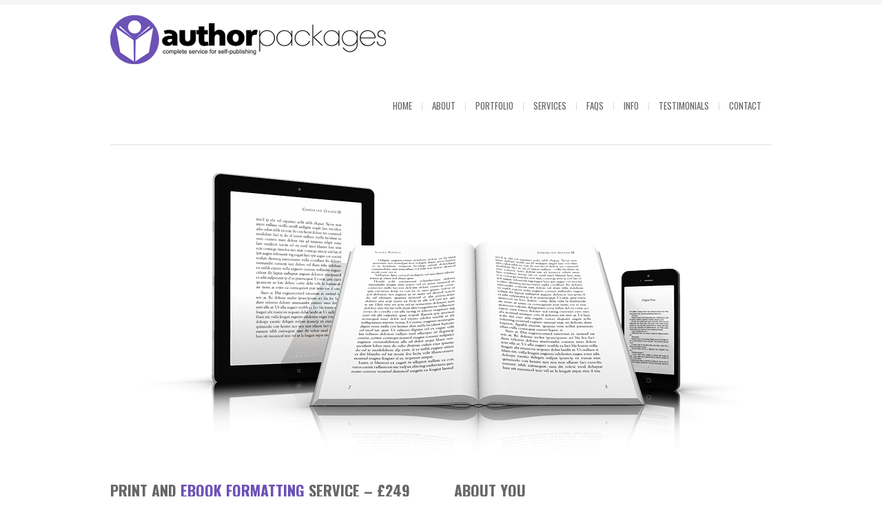

--- FILE ---
content_type: text/html; charset=UTF-8
request_url: https://www.authorpackages.com/print-and-ebook-formatting-service/
body_size: 12694
content:
<!DOCTYPE html>
<html xmlns="http://www.w3.org/1999/xhtml" lang="en-US" prefix="og: http://ogp.me/ns# fb: http://ogp.me/ns/fb#">

<head>
<!-- Global site tag (gtag.js) - Google Analytics -->
<script async src="https://www.googletagmanager.com/gtag/js?id=UA-93665951-1"></script>
<script>
  window.dataLayer = window.dataLayer || [];
  function gtag(){dataLayer.push(arguments);}
  gtag('js', new Date());

  gtag('config', 'UA-93665951-1');
</script>

	
	
    <meta name="BRANKIC_VAR_PREFIX" content="bigbangwp_" />
    <meta name="BRANKIC_THEME" content="BigBang WP Template" />  
	<meta http-equiv="Content-Type" content="text/html; charset=UTF-8" />

<link rel="apple-touch-icon" sizes="57x57" href="/apple-icon-57x57.png">
<link rel="apple-touch-icon" sizes="60x60" href="/apple-icon-60x60.png">
<link rel="apple-touch-icon" sizes="72x72" href="/apple-icon-72x72.png">
<link rel="apple-touch-icon" sizes="76x76" href="/apple-icon-76x76.png">
<link rel="apple-touch-icon" sizes="114x114" href="/apple-icon-114x114.png">
<link rel="apple-touch-icon" sizes="120x120" href="/apple-icon-120x120.png">
<link rel="apple-touch-icon" sizes="144x144" href="/apple-icon-144x144.png">
<link rel="apple-touch-icon" sizes="152x152" href="/apple-icon-152x152.png">
<link rel="apple-touch-icon" sizes="180x180" href="/apple-icon-180x180.png">
<link rel="icon" type="image/png" sizes="192x192"  href="/android-icon-192x192.png">
<link rel="icon" type="image/png" sizes="32x32" href="/favicon-32x32.png">
<link rel="icon" type="image/png" sizes="96x96" href="/favicon-96x96.png">
<link rel="icon" type="image/png" sizes="16x16" href="/favicon-16x16.png">
<link rel="manifest" href="/manifest.json">
<meta name="msapplication-TileColor" content="#ffffff">
<meta name="msapplication-TileImage" content="/ms-icon-144x144.png">
<meta name="theme-color" content="#ffffff">

	<link rel='start' href='https://www.authorpackages.com'>
    <link rel='alternate' href='https://www.authorpackages.com/wp-content/uploads/pinned_logo_purple_35.png'>
	<link rel="profile" href="https://gmpg.org/xfn/11" />
	<link rel="pingback" href="https://www.authorpackages.com/xmlrpc.php" />    
	<!-- Favicon -->
	<link rel="shortcut icon" href="https://www.authorpackages.com/favicon.ico" />	
	    <link href='https://fonts.googleapis.com/css?family=Oswald:400,700,300' rel='stylesheet' type='text/css' />    <style type="text/css">
    <!--
    h1.title, h2.title, h3.title, h4.title, h5.title, h6.title, #primary-menu ul li a, .section-title .title, .section-title .title a, .section-title h1.title span, .section-title p, #footer h3, .services h2, .item-info h3, .item-info-overlay h3, #contact-intro h1.title, #contact-intro p, .widget h3.title, .post-title h2.title, .post-title h2.title a {
        font-family: 'Oswald', sans-serif;    }
    -->
    </style>

<!-- Google Tag Manager for WordPress by gtm4wp.com -->
<script data-cfasync="false" data-pagespeed-no-defer>//<![CDATA[
	var gtm4wp_datalayer_name = "dataLayer";
	var dataLayer = dataLayer || [];
//]]>
</script>
<!-- End Google Tag Manager for WordPress by gtm4wp.com -->
<!-- This site is optimized with the Yoast SEO Premium plugin v5.4.1 - https://yoast.com/wordpress/plugins/seo/ -->
<title>Print and eBook Formatting Service from AuthorPackages</title>
<meta name="description" content="Our print and ebook formatting service is the perfect package for indie authors who are looking to maximise their book&#039;s potential from the off."/>
<link rel="canonical" href="https://www.authorpackages.com/print-and-ebook-formatting-service/" />
<meta property="og:locale" content="en_US" />
<meta property="og:type" content="article" />
<meta property="og:title" content="Print and Ebook formatting service - AuthorPackages" />
<meta property="og:description" content="Our print and ebook formatting service is the perfect package for indie authors who are looking to maximise their book&#039;s potential from the off." />
<meta property="og:url" content="https://www.authorpackages.com/print-and-ebook-formatting-service/" />
<meta property="og:site_name" content="AuthorPackages" />
<meta property="article:publisher" content="https://www.facebook.com/authorpackages/" />
<meta property="fb:admins" content="1408849326" />
<meta property="og:image" content="https://www.authorpackages.com/wp-content/uploads/formatting_page-1.png" />
<meta name="twitter:card" content="summary" />
<meta name="twitter:description" content="Our print and ebook formatting service is the perfect package for indie authors who are looking to maximise their book&#039;s potential from the off." />
<meta name="twitter:title" content="Print and Ebook formatting service - AuthorPackages" />
<meta name="twitter:site" content="@authorpackages" />
<meta name="twitter:image" content="https://www.authorpackages.com/wp-content/uploads/formatting_page-1.png" />
<meta name="twitter:creator" content="@authorpackages" />
<script type='application/ld+json'>{"@context":"http:\/\/schema.org","@type":"WebSite","@id":"#website","url":"https:\/\/www.authorpackages.com\/","name":"AuthorPackages","potentialAction":{"@type":"SearchAction","target":"https:\/\/www.authorpackages.com\/?s={search_term_string}","query-input":"required name=search_term_string"}}</script>
<script type='application/ld+json'>{"@context":"http:\/\/schema.org","@type":"Organization","url":"https:\/\/www.authorpackages.com\/print-and-ebook-formatting-service\/","sameAs":["https:\/\/www.facebook.com\/authorpackages\/","https:\/\/twitter.com\/authorpackages"],"@id":"#organization","name":"AuthorPackages","logo":"https:\/\/www.authorpackages.com\/wp-content\/uploads\/pinned_logo_purple_35.png"}</script>
<!-- / Yoast SEO Premium plugin. -->

<link rel='dns-prefetch' href='//maps.googleapis.com' />
<link rel='dns-prefetch' href='//s.w.org' />
<link rel="alternate" type="application/rss+xml" title="AuthorPackages &raquo; Feed" href="https://www.authorpackages.com/feed/" />
<link rel="alternate" type="application/rss+xml" title="AuthorPackages &raquo; Comments Feed" href="https://www.authorpackages.com/comments/feed/" />
		<!-- This site uses the Google Analytics by ExactMetrics plugin v6.7.0 - Using Analytics tracking - https://www.exactmetrics.com/ -->
		<!-- Note: ExactMetrics is not currently configured on this site. The site owner needs to authenticate with Google Analytics in the ExactMetrics settings panel. -->
					<!-- No UA code set -->
				<!-- / Google Analytics by ExactMetrics -->
				<script type="text/javascript">
			window._wpemojiSettings = {"baseUrl":"https:\/\/s.w.org\/images\/core\/emoji\/2.2.1\/72x72\/","ext":".png","svgUrl":"https:\/\/s.w.org\/images\/core\/emoji\/2.2.1\/svg\/","svgExt":".svg","source":{"concatemoji":"https:\/\/www.authorpackages.com\/wp-includes\/js\/wp-emoji-release.min.js?ver=4.7.31"}};
			!function(t,a,e){var r,n,i,o=a.createElement("canvas"),l=o.getContext&&o.getContext("2d");function c(t){var e=a.createElement("script");e.src=t,e.defer=e.type="text/javascript",a.getElementsByTagName("head")[0].appendChild(e)}for(i=Array("flag","emoji4"),e.supports={everything:!0,everythingExceptFlag:!0},n=0;n<i.length;n++)e.supports[i[n]]=function(t){var e,a=String.fromCharCode;if(!l||!l.fillText)return!1;switch(l.clearRect(0,0,o.width,o.height),l.textBaseline="top",l.font="600 32px Arial",t){case"flag":return(l.fillText(a(55356,56826,55356,56819),0,0),o.toDataURL().length<3e3)?!1:(l.clearRect(0,0,o.width,o.height),l.fillText(a(55356,57331,65039,8205,55356,57096),0,0),e=o.toDataURL(),l.clearRect(0,0,o.width,o.height),l.fillText(a(55356,57331,55356,57096),0,0),e!==o.toDataURL());case"emoji4":return l.fillText(a(55357,56425,55356,57341,8205,55357,56507),0,0),e=o.toDataURL(),l.clearRect(0,0,o.width,o.height),l.fillText(a(55357,56425,55356,57341,55357,56507),0,0),e!==o.toDataURL()}return!1}(i[n]),e.supports.everything=e.supports.everything&&e.supports[i[n]],"flag"!==i[n]&&(e.supports.everythingExceptFlag=e.supports.everythingExceptFlag&&e.supports[i[n]]);e.supports.everythingExceptFlag=e.supports.everythingExceptFlag&&!e.supports.flag,e.DOMReady=!1,e.readyCallback=function(){e.DOMReady=!0},e.supports.everything||(r=function(){e.readyCallback()},a.addEventListener?(a.addEventListener("DOMContentLoaded",r,!1),t.addEventListener("load",r,!1)):(t.attachEvent("onload",r),a.attachEvent("onreadystatechange",function(){"complete"===a.readyState&&e.readyCallback()})),(r=e.source||{}).concatemoji?c(r.concatemoji):r.wpemoji&&r.twemoji&&(c(r.twemoji),c(r.wpemoji)))}(window,document,window._wpemojiSettings);
		</script>
		<style type="text/css">
img.wp-smiley,
img.emoji {
	display: inline !important;
	border: none !important;
	box-shadow: none !important;
	height: 1em !important;
	width: 1em !important;
	margin: 0 .07em !important;
	vertical-align: -0.1em !important;
	background: none !important;
	padding: 0 !important;
}
</style>
<link rel='stylesheet' id='acx_smw_widget_style-css'  href='https://www.authorpackages.com/wp-content/plugins/acurax-social-media-widget/css/style.css?v=3.2.5&#038;ver=4.7.31' type='text/css' media='all' />
<link rel='stylesheet' id='contact-form-7-css'  href='https://www.authorpackages.com/wp-content/plugins/contact-form-7/includes/css/styles.css?ver=4.9' type='text/css' media='all' />
<link rel='stylesheet' id='ewd-ufaq-style-css'  href='https://www.authorpackages.com/wp-content/plugins/ultimate-faqs/css/ewd-ufaq-styles.css?ver=4.7.31' type='text/css' media='all' />
<link rel='stylesheet' id='ewd-ufaq-rrssb-css'  href='https://www.authorpackages.com/wp-content/plugins/ultimate-faqs/css/rrssb-min.css?ver=4.7.31' type='text/css' media='all' />
<link rel='stylesheet' id='default_stylesheet-css'  href='https://www.authorpackages.com/wp-content/themes/bigbangwp/style.css?ver=4.7.31' type='text/css' media='all' />
<link rel='stylesheet' id='style-css'  href='https://www.authorpackages.com/wp-content/themes/bigbangwp/css/style.css?ver=4.7.31' type='text/css' media='all' />
<link rel='stylesheet' id='css_color_style-css'  href='https://www.authorpackages.com/wp-content/themes/bigbangwp/css/colors/color-orange.css?ver=4.7.31' type='text/css' media='all' />
<link rel='stylesheet' id='blog-css'  href='https://www.authorpackages.com/wp-content/themes/bigbangwp/css/blog.css?ver=4.7.31' type='text/css' media='all' />
<link rel='stylesheet' id='socialize-bookmarks-css'  href='https://www.authorpackages.com/wp-content/themes/bigbangwp/css/socialize-bookmarks.css?ver=4.7.31' type='text/css' media='all' />
<link rel='stylesheet' id='prettyPhoto-css'  href='https://www.authorpackages.com/wp-content/themes/bigbangwp/css/prettyPhoto.css?ver=4.7.31' type='text/css' media='all' />
<link rel='stylesheet' id='jquery_flexslider-css'  href='https://www.authorpackages.com/wp-content/themes/bigbangwp/css/flexslider.css?ver=4.7.31' type='text/css' media='all' />
<link rel='stylesheet' id='style-stretched-css'  href='https://www.authorpackages.com/wp-content/themes/bigbangwp/css/style-stretched.css?ver=4.7.31' type='text/css' media='all' />
<link rel='stylesheet' id='media_queries-css'  href='https://www.authorpackages.com/wp-content/themes/bigbangwp/css/media_queries.css?ver=4.7.31' type='text/css' media='all' />
<link rel='stylesheet' id='mc4wp-form-basic-css'  href='https://www.authorpackages.com/wp-content/plugins/mailchimp-for-wp/assets/css/form-basic.min.css?ver=4.1.9' type='text/css' media='all' />
<script type='text/javascript' src='https://www.authorpackages.com/wp-includes/js/jquery/jquery.js?ver=1.12.4'></script>
<script type='text/javascript' src='https://www.authorpackages.com/wp-includes/js/jquery/jquery-migrate.min.js?ver=1.4.1'></script>
<script type='text/javascript' src='https://www.authorpackages.com/wp-content/themes/bigbangwp/javascript/custom.js?ver=4.7.31'></script>
<script type='text/javascript' src='https://www.authorpackages.com/wp-content/themes/bigbangwp/javascript/prettyPhoto.js?ver=4.7.31'></script>
<script type='text/javascript' src='https://www.authorpackages.com/wp-content/themes/bigbangwp/javascript/jquery.isotope.min.js?ver=4.7.31'></script>
<script type='text/javascript' src='https://www.authorpackages.com/wp-content/themes/bigbangwp/javascript/jquery.flexslider.js?ver=4.7.31'></script>
<script type='text/javascript' src='https://www.authorpackages.com/wp-content/themes/bigbangwp/javascript/jquery.backstretch.min.js?ver=4.7.31'></script>
<script type='text/javascript' src='https://maps.googleapis.com/maps/api/js?sensor=false&key= AIzaSyC6QGB75Eoo1j3Gr1_qnw5ksLy41aDfNJI #038;ver=4.7.31'></script>
<script type='text/javascript' src='https://www.authorpackages.com/wp-content/themes/bigbangwp/javascript/google_map_plugin.js?ver=4.7.31'></script>
<script type='text/javascript' src='https://www.authorpackages.com/wp-content/themes/bigbangwp/javascript/bra.photostream.js?ver=4.7.31'></script>
<script type='text/javascript' src='https://www.authorpackages.com/wp-content/themes/bigbangwp/javascript/header.js?ver=4.7.31'></script>
<link rel='https://api.w.org/' href='https://www.authorpackages.com/wp-json/' />
<link rel="EditURI" type="application/rsd+xml" title="RSD" href="https://www.authorpackages.com/xmlrpc.php?rsd" />
<link rel="wlwmanifest" type="application/wlwmanifest+xml" href="https://www.authorpackages.com/wp-includes/wlwmanifest.xml" /> 
<link rel='shortlink' href='https://www.authorpackages.com/?p=1698' />
<link rel="alternate" type="application/json+oembed" href="https://www.authorpackages.com/wp-json/oembed/1.0/embed?url=https%3A%2F%2Fwww.authorpackages.com%2Fprint-and-ebook-formatting-service%2F" />
<link rel="alternate" type="text/xml+oembed" href="https://www.authorpackages.com/wp-json/oembed/1.0/embed?url=https%3A%2F%2Fwww.authorpackages.com%2Fprint-and-ebook-formatting-service%2F&#038;format=xml" />



<!-- Starting Styles For Social Media Icon From Acurax International www.acurax.com -->
<style type='text/css'>
#acx_social_widget img 
{
width: 48px; 
}
#acx_social_widget 
{
min-width:0px; 
position: static; 
}
</style>
<!-- Ending Styles For Social Media Icon From Acurax International www.acurax.com -->



    <script type="text/javascript">
        var ajaxurl = 'https://www.authorpackages.com/wp-admin/admin-ajax.php';
    </script>

<!-- Google Tag Manager for WordPress by gtm4wp.com -->
<script data-cfasync="false" data-pagespeed-no-defer>//<![CDATA[
	var dataLayer_content = {"pagePostType":"page","pagePostType2":"single-page","pagePostAuthor":"Mark","browserName":"","browserVersion":"","browserEngineName":"","browserEngineVersion":"","osName":"","osVersion":"","deviceType":"bot","deviceManufacturer":"","deviceModel":""};
	dataLayer.push( dataLayer_content );//]]>
</script>
<script data-cfasync="false">//<![CDATA[
(function(w,d,s,l,i){w[l]=w[l]||[];w[l].push({'gtm.start':
new Date().getTime(),event:'gtm.js'});var f=d.getElementsByTagName(s)[0],
j=d.createElement(s),dl=l!='dataLayer'?'&l='+l:'';j.async=true;j.src=
'//www.googletagmanager.com/gtm.'+'js?id='+i+dl;f.parentNode.insertBefore(j,f);
})(window,document,'script','dataLayer','GTM-TSVCHS2');//]]>
</script>
<!-- End Google Tag Manager -->
<!-- End Google Tag Manager for WordPress by gtm4wp.com -->		<style type="text/css">.recentcomments a{display:inline !important;padding:0 !important;margin:0 !important;}</style>
		<meta name="viewport" content="initial-scale=1, maximum-scale=1" /><meta name="viewport" content="width=device-width" /><link rel="icon" href="https://www.authorpackages.com/wp-content/uploads/2016/10/cropped-square-32x32.png" sizes="32x32" />
<link rel="icon" href="https://www.authorpackages.com/wp-content/uploads/2016/10/cropped-square-192x192.png" sizes="192x192" />
<link rel="apple-touch-icon-precomposed" href="https://www.authorpackages.com/wp-content/uploads/2016/10/cropped-square-180x180.png" />
<meta name="msapplication-TileImage" content="https://www.authorpackages.com/wp-content/uploads/2016/10/cropped-square-270x270.png" />
<link rel="alternate" type="application/rss+xml" title="RSS" href="https://www.authorpackages.com/rsslatest.xml" />		<style type="text/css" id="wp-custom-css">
			/*
You can add your own CSS here.

Click the help icon above to learn more.
*/

.strong-view .wpmslider-viewport { border: 0 !important; }

.strong-view.default .testimonial{ border: 0 !important; }		</style>
	<!-- versions: WordPress 4.7.31 | Strong Testimonials 2.26.10 -->
</head>
<body data-rsssl=1 id="top" class="page-template-default page page-id-1698">

<!-- Google Tag Manager (noscript) -->
<noscript><iframe src="https://www.googletagmanager.com/ns.html?id=GTM-TSVCHS2"
height="0" width="0" style="display:none;visibility:hidden" aria-hidden="true"></iframe></noscript>
<!-- End Google Tag Manager (noscript) -->    <!-- START HEADER -->
    
    <div id="header-wrapper">
    
        <div class="header clear">
            
            <div id="logo">    
                <a href="https://www.authorpackages.com"><img src="https://www.authorpackages.com/wp-content/uploads/main_logo_purple_v2.jpg" alt="AuthorPackagesPrint and eBook Formatting Service from AuthorPackages" /></a>        
            </div><!--END LOGO-->
        
            <div id="primary-menu"> 
            <ul id="menu-top-menu" class="menu"><li id="menu-item-1414" class="menu-item menu-item-type-post_type menu-item-object-page menu-item-home menu-item-1414"><a href="https://www.authorpackages.com/">Home</a></li>
<li id="menu-item-862" class="menu-item menu-item-type-post_type menu-item-object-page menu-item-862"><a href="https://www.authorpackages.com/the-author-packages-team/">About</a></li>
<li id="menu-item-1458" class="menu-item menu-item-type-post_type menu-item-object-page menu-item-1458"><a href="https://www.authorpackages.com/custom_book_covers/">Portfolio</a></li>
<li id="menu-item-1822" class="menu-item menu-item-type-custom menu-item-object-custom menu-item-has-children menu-item-1822"><a href="#">Services</a>
<ul class="sub-menu">
	<li id="menu-item-1521" class="menu-item menu-item-type-post_type menu-item-object-page menu-item-1521"><a href="https://www.authorpackages.com/custom-book-cover-design/">Custom Book Cover Design</a></li>
	<li id="menu-item-1526" class="menu-item menu-item-type-post_type menu-item-object-page menu-item-1526"><a href="https://www.authorpackages.com/print-and-ebook-formatting/">Print and eBook Formatting</a></li>
	<li id="menu-item-2475" class="menu-item menu-item-type-post_type menu-item-object-page menu-item-2475"><a href="https://www.authorpackages.com/proofreading-service-indie-authors/">Proofreading Service for Indie Authors</a></li>
	<li id="menu-item-1533" class="menu-item menu-item-type-post_type menu-item-object-page menu-item-1533"><a href="https://www.authorpackages.com/websites-and-hosting-for-authors/">Websites and Hosting for Authors</a></li>
</ul>
</li>
<li id="menu-item-1823" class="menu-item menu-item-type-custom menu-item-object-custom menu-item-has-children menu-item-1823"><a href="#">FAQs</a>
<ul class="sub-menu">
	<li id="menu-item-3588" class="menu-item menu-item-type-post_type menu-item-object-page menu-item-3588"><a href="https://www.authorpackages.com/ai-gen-policy/">AI-Gen Policy</a></li>
	<li id="menu-item-1632" class="menu-item menu-item-type-post_type menu-item-object-page menu-item-1632"><a href="https://www.authorpackages.com/custom-book-cover-design-faq/">Custom Book Cover Design FAQ</a></li>
	<li id="menu-item-1631" class="menu-item menu-item-type-post_type menu-item-object-page menu-item-1631"><a href="https://www.authorpackages.com/print-and-ebook-formatting-faq/">Print and Ebook Formatting FAQ</a></li>
	<li id="menu-item-1836" class="menu-item menu-item-type-post_type menu-item-object-page menu-item-1836"><a href="https://www.authorpackages.com/promotional-merchandise-for-authors-faq/">Promotional Merchandise For Authors FAQ</a></li>
	<li id="menu-item-3454" class="menu-item menu-item-type-post_type menu-item-object-page menu-item-3454"><a href="https://www.authorpackages.com/proofreading-and-editing/">Proofreading and Editing</a></li>
	<li id="menu-item-1824" class="menu-item menu-item-type-post_type menu-item-object-page menu-item-1824"><a href="https://www.authorpackages.com/websites-and-hosting-faq/">Websites and Hosting FAQ</a></li>
</ul>
</li>
<li id="menu-item-2015" class="menu-item menu-item-type-custom menu-item-object-custom menu-item-has-children menu-item-2015"><a href="#">Info</a>
<ul class="sub-menu">
	<li id="menu-item-2016" class="menu-item menu-item-type-post_type menu-item-object-page menu-item-2016"><a href="https://www.authorpackages.com/affiliate-area/">Affiliate Area</a></li>
	<li id="menu-item-2014" class="menu-item menu-item-type-taxonomy menu-item-object-category menu-item-2014"><a href="https://www.authorpackages.com/category/industry-blogs/">Articles</a></li>
</ul>
</li>
<li id="menu-item-3211" class="menu-item menu-item-type-post_type menu-item-object-page menu-item-3211"><a href="https://www.authorpackages.com/testimonials/">Testimonials</a></li>
<li id="menu-item-2493" class="menu-item menu-item-type-post_type menu-item-object-page menu-item-2493"><a href="https://www.authorpackages.com/contact-us/">Contact</a></li>
</ul>                
            </div><!--END PRIMARY MENU-->
            
        </div><!--END HEADER-->    
        
    </div><!--END HEADER-WRAPPER-->        
    
    <!-- END HEADER -->
<div id="wrapper"  class='clear'>    

<div class="content-wrapper clear">

<div style="height:20px;"></div>	
  

    <div class="one">
 
<p><img src="https://www.authorpackages.com/wp-content/uploads/formatting_page.png" alt="Print and Ebook formatting service"></p>
<div class="one-half">
<h1><strong>PRINT AND <a href="https://www.authorpackages.com/ebook-formatting-service/" class="ilgen">EBOOK FORMATTING</a> SERVICE &#8211; £249<br />
</strong></h1>
<p>Our print and eBook formatting service is the perfect package for indie authors who are looking to maximise their book’s potential from the off. We create a professional, high-quality book interior from your finished manuscript, making sure that it meets industry standards. You will receive a PDF file that will be ‘print-ready’ to use for online Print on Demand companies, such as CreateSpace, Lulu, or Ingram Spark, and two EBook files (MOBI and EPUB), ready for upload to your digital retailer/distributor.</p>
<p><strong>Service includes:</strong></p>
<ul>
<li>Print and eBook formatting</li>
<li>Professionally designed and formatted print-ready PDF file</li>
<li>Professional formatted eBook files (MOBI and EPUB formats)</li>
<li>Table of contents created (eBooks only)</li>
<li>Copyright page and content (if you don’t already have one)</li>
<li>Your cover image included in your file (supplied by you, unless you opt for one of our <a href="https://www.authorpackages.com/custom-book-cover-design/" class="ilgen">cover design</a> or combined packages) – eBook only</li>
<li>Unlimited changes until the project is signed off</li>
</ul>
<p><strong>Optional extras:</strong></p>
<ul>
<li>Non-fiction – Please contact us for further details</li>
<li>Images – although not recommended for eBooks, we can work with images for a small cost, with a fixed price per image for both print and eBooks.</li>
<li>Tables and graphs – Again, although not recommended for eBooks, we can work with tables/graphs/charts for a small, fixed cost per inclusion for both print and eBooks.</li>
<li>Decorative elements (print only)</li>
<li>Content changes after the project’s completion (once the book has been signed off).</li>
<li>Smashwords version (eBook only)</li>
</ul>
<h1><strong>THE NEXT STEP</strong></h1>
<p>Simply complete the form on the right, giving as much information as possible, and this will allow us to know whether we have enough to start with or whether we need to contact you to discuss requirements before getting back to you with our initial concept and thoughts.  When we, and you, are ready to begin the print and eBook formatting process, a deposit of 50% of the standard fee is required.  The balance of the payment, as well as any additional costs for optional extras, will be required once a design has been agreed upon and prior to the release of any artwork. If you&#8217;d rather discuss your requirements in an more informal manner prior to going ahead, please use our standard <strong><a href="https://www.authorpackages.com/contact/">contact form</a></strong>.</p>
</div>
<div class="one-half last">
<div role="form" class="wpcf7" id="wpcf7-f1818-p1698-o1" lang="en-US" dir="ltr">
<div class="screen-reader-response"></div>
<form action="/print-and-ebook-formatting-service/#wpcf7-f1818-p1698-o1" method="post" class="wpcf7-form" enctype="multipart/form-data" novalidate="novalidate">
<div style="display: none;">
<input type="hidden" name="_wpcf7" value="1818" />
<input type="hidden" name="_wpcf7_version" value="4.9" />
<input type="hidden" name="_wpcf7_locale" value="en_US" />
<input type="hidden" name="_wpcf7_unit_tag" value="wpcf7-f1818-p1698-o1" />
<input type="hidden" name="_wpcf7_container_post" value="1698" />
<input type="hidden" name="affiliates_current_user_id" value="0" />
</div>
<h1><b>ABOUT YOU</b></h1>
<input type="hidden" name="base-amount" value="299.00" class="wpcf7-form-control wpcf7-hidden" />
<input type="hidden" name="InitialDeposit" value="149.50" class="wpcf7-form-control wpcf7-hidden" />
<p><label> Your Name (required)<br />
    <span class="wpcf7-form-control-wrap YourName"><input type="text" name="YourName" value="" size="40" class="wpcf7-form-control wpcf7-text wpcf7-validates-as-required" aria-required="true" aria-invalid="false" /></span> </label></p>
<p><label> Your Email (required)<br />
    <span class="wpcf7-form-control-wrap Email"><input type="email" name="Email" value="" size="40" class="wpcf7-form-control wpcf7-text wpcf7-email wpcf7-validates-as-required wpcf7-validates-as-email" aria-required="true" aria-invalid="false" /></span> </label></p>
<p><label> Confirm Email (required)<br />
    <span class="wpcf7-form-control-wrap Email2"><input type="email" name="Email2" value="" size="40" class="wpcf7-form-control wpcf7-text wpcf7-email wpcf7-validates-as-required wpcf7-validates-as-email" aria-required="true" aria-invalid="false" /></span> </label></p>
<p><label> Company Name<br><span class="smalltext">(if relevant)</span><br />
    <span class="wpcf7-form-control-wrap CompanyName"><input type="text" name="CompanyName" value="" size="40" class="wpcf7-form-control wpcf7-text" aria-invalid="false" /></span> </label></p>
<h1><b>ABOUT YOUR BOOK</b></h1>
<p><label> Book Title<br><span class="smalltext">(exactly as it should appear - required)</span><br />
    <span class="wpcf7-form-control-wrap BookTitle"><input type="text" name="BookTitle" value="" size="40" class="wpcf7-form-control wpcf7-text wpcf7-validates-as-required" aria-required="true" aria-invalid="false" /></span> </label></p>
<p><label> Book Subtitle<br><span class="smalltext">(if you have one, exactly as it should appear)</span><br />
    <span class="wpcf7-form-control-wrap BookSubtitle"><input type="text" name="BookSubtitle" value="" size="40" class="wpcf7-form-control wpcf7-text" aria-invalid="false" /></span> </label></p>
<p><label> Author Name<br><span class="smalltext">(exactly as it should appear)</span><br />
    <span class="wpcf7-form-control-wrap AuthorName"><input type="text" name="AuthorName" value="" size="40" class="wpcf7-form-control wpcf7-text" aria-invalid="false" /></span> </label></p>
<p><label> ISBN Number<br><span class="smalltext">(CreateSpace can supply one if needed)</span><br />
    <span class="wpcf7-form-control-wrap ISBNNumber"><input type="text" name="ISBNNumber" value="" size="40" class="wpcf7-form-control wpcf7-text" aria-invalid="false" /></span> </label></p>
<p><label> Publisher/Imprint<br><span class="smalltext">(if you have/are one)</span><br />
    <span class="wpcf7-form-control-wrap PublisherName"><input type="text" name="PublisherName" value="" size="40" class="wpcf7-form-control wpcf7-text" aria-invalid="false" /></span> </label></p>
<h1><b>PRINT BOOK SPECIFICATIONS</b></h1>
<p>Trim Size<br><span class="smalltext">Your trim size is the width and height of your book as you look at it lying flat on a surface.  It is the finished size your book will be, based on if you were to measure your front cover. Knowing your trim size in advance is important as this will not only affect the shape of your back and front covers, but also the thickness of the spine, based on the number of pages and paper type.  Please select your preferred trim size from below.</span></p>
<p><span class="wpcf7-form-control-wrap BookTrimSize"><span class="wpcf7-form-control wpcf7-radio"><span class="wpcf7-list-item first"><label><input type="radio" name="BookTrimSize" value="5”x8” (12.7 x 20.32)" checked="checked" /><span class="wpcf7-list-item-label">5”x8” (12.7 x 20.32)</span></label></span><span class="wpcf7-list-item"><label><input type="radio" name="BookTrimSize" value="5.06&quot; x 7.81&quot; (12.85 x 19.84 cm)" /><span class="wpcf7-list-item-label">5.06&quot; x 7.81&quot; (12.85 x 19.84 cm)</span></label></span><span class="wpcf7-list-item"><label><input type="radio" name="BookTrimSize" value="5.25&quot; x 8&quot; (13.34 x 20.32 cm)" /><span class="wpcf7-list-item-label">5.25&quot; x 8&quot; (13.34 x 20.32 cm)</span></label></span><span class="wpcf7-list-item"><label><input type="radio" name="BookTrimSize" value="5.5&quot; x 8.5&quot; (13.97 x 21.59 cm)" /><span class="wpcf7-list-item-label">5.5&quot; x 8.5&quot; (13.97 x 21.59 cm)</span></label></span><span class="wpcf7-list-item"><label><input type="radio" name="BookTrimSize" value="6&quot; x 9&quot; (15.24 x 22.86 cm)" /><span class="wpcf7-list-item-label">6&quot; x 9&quot; (15.24 x 22.86 cm)</span></label></span><span class="wpcf7-list-item"><label><input type="radio" name="BookTrimSize" value="6.14&quot; x 9.21&quot; (15.6 x 23.39 cm)" /><span class="wpcf7-list-item-label">6.14&quot; x 9.21&quot; (15.6 x 23.39 cm)</span></label></span><span class="wpcf7-list-item"><label><input type="radio" name="BookTrimSize" value="7&quot; x 10&quot; (17.78 x 25.4 cm)" /><span class="wpcf7-list-item-label">7&quot; x 10&quot; (17.78 x 25.4 cm)</span></label></span><span class="wpcf7-list-item"><label><input type="radio" name="BookTrimSize" value="7.44&quot; x 9.69&quot; (18.9 x 24.61 cm)" /><span class="wpcf7-list-item-label">7.44&quot; x 9.69&quot; (18.9 x 24.61 cm)</span></label></span><span class="wpcf7-list-item last"><label><input type="radio" name="BookTrimSize" value="Other" /><span class="wpcf7-list-item-label">Other</span></label></span></span></span><span class="wpcf7-form-control-wrap BookTrimSizeOther"><input type="text" name="BookTrimSizeOther" value="" size="40" class="wpcf7-form-control wpcf7-text" aria-invalid="false" placeholder="Trim size if &#039;other&#039; is selected" /></span></p>
<p>Paper Colour<br><span class="smalltext">Please specify which colour of paper you're planning on using for your internal pages.  It's important to note that white is generally reserved for non-fiction and reference books, whereas cream is the standard for fiction.</span></p>
<p><span class="wpcf7-form-control-wrap BookPaperColour"><span class="wpcf7-form-control wpcf7-radio"><span class="wpcf7-list-item first"><label><input type="radio" name="BookPaperColour" value="Cream" checked="checked" /><span class="wpcf7-list-item-label">Cream</span></label></span><span class="wpcf7-list-item"><label><input type="radio" name="BookPaperColour" value="White" /><span class="wpcf7-list-item-label">White</span></label></span><span class="wpcf7-list-item last"><label><input type="radio" name="BookPaperColour" value="Don&#039;t know yet" /><span class="wpcf7-list-item-label">Don&#039;t know yet</span></label></span></span></span></p>
<p>Who will you be using to print your book?<br><span class="smalltext">Please note that your final balance will increase by £50 for every additional printer you select beyond your first as a different set-up will be required for each.</span></p>
<p><span class="wpcf7-form-control-wrap BookPrinter"><span class="wpcf7-form-control wpcf7-checkbox"><span class="wpcf7-list-item first"><label><input type="checkbox" name="BookPrinter[]" value="KDP" /><span class="wpcf7-list-item-label">KDP</span></label></span><span class="wpcf7-list-item"><label><input type="checkbox" name="BookPrinter[]" value="Ingram Spark" /><span class="wpcf7-list-item-label">Ingram Spark</span></label></span><span class="wpcf7-list-item"><label><input type="checkbox" name="BookPrinter[]" value="Lulu" /><span class="wpcf7-list-item-label">Lulu</span></label></span><span class="wpcf7-list-item last"><label><input type="checkbox" name="BookPrinter[]" value="Other" /><span class="wpcf7-list-item-label">Other</span></label></span></span></span><span class="wpcf7-form-control-wrap BookPrinterOther"><input type="text" name="BookPrinterOther" value="" size="40" class="wpcf7-form-control wpcf7-text" aria-invalid="false" placeholder="Include other printing services here" /></span></p>
<h1><b>EBOOK INFORMATION</b></h1>
<p>Where will you be selling/distributing your eBook?</p>
<p><span class="wpcf7-form-control-wrap BookDistribution"><span class="wpcf7-form-control wpcf7-checkbox"><span class="wpcf7-list-item first"><label><input type="checkbox" name="BookDistribution[]" value="Amazon" /><span class="wpcf7-list-item-label">Amazon</span></label></span><span class="wpcf7-list-item"><label><input type="checkbox" name="BookDistribution[]" value="Kobo" /><span class="wpcf7-list-item-label">Kobo</span></label></span><span class="wpcf7-list-item"><label><input type="checkbox" name="BookDistribution[]" value="Apple iBooks" /><span class="wpcf7-list-item-label">Apple iBooks</span></label></span><span class="wpcf7-list-item"><label><input type="checkbox" name="BookDistribution[]" value="Barnes &amp; Noble" /><span class="wpcf7-list-item-label">Barnes &amp; Noble</span></label></span><span class="wpcf7-list-item"><label><input type="checkbox" name="BookDistribution[]" value="Smashwords" /><span class="wpcf7-list-item-label">Smashwords</span></label></span><span class="wpcf7-list-item"><label><input type="checkbox" name="BookDistribution[]" value="Draft2Digital" /><span class="wpcf7-list-item-label">Draft2Digital</span></label></span><span class="wpcf7-list-item last"><label><input type="checkbox" name="BookDistribution[]" value="Other" /><span class="wpcf7-list-item-label">Other</span></label></span></span></span><span class="wpcf7-form-control-wrap BookDistributionOther"><input type="text" name="BookDistributionOther" value="" size="40" class="wpcf7-form-control wpcf7-text" aria-invalid="false" placeholder="Include other distribution services here" /></span></p>
<p><label> Genre(s)<br />
    <span class="wpcf7-form-control-wrap BookGenres"><input type="text" name="BookGenres" value="" size="40" class="wpcf7-form-control wpcf7-text" aria-invalid="false" /></span> </label></p>
<p><label> Keywords<br><span class="smalltext">(if you have any, please give at least five keywords relevant to your book)</span><br />
    <span class="wpcf7-form-control-wrap BookKeywords"><textarea name="BookKeywords" cols="40" rows="10" class="wpcf7-form-control wpcf7-textarea" aria-invalid="false"></textarea></span> </label></p>
<p><label> Notes<br><span class="smalltext">(anything else you'd like discuss or require from us)</span><br />
    <span class="wpcf7-form-control-wrap BookNotes"><textarea name="BookNotes" cols="40" rows="10" class="wpcf7-form-control wpcf7-textarea" aria-invalid="false"></textarea></span> </label></p>
<h1><b>YOUR MANUSCRIPT</b></h1>
<p>Please upload your manuscript<br><span class="smalltext">(accepted file types: doc, docx, pdf - please contact us if your manuscript is a file type not listed)</span><br />
<span class="wpcf7-form-control-wrap BookFile"><input type="file" name="BookFile" size="40" class="wpcf7-form-control wpcf7-file" aria-invalid="false" /></span></p>
<h1><b>OPTIONAL</b></h1>
<p>If selected, these will be added to your final balance, which is due to be paid on completion.  Your deposit remains unaffected.</p>
<p><span class="wpcf7-form-control-wrap OptionalExtras"><span class="wpcf7-form-control wpcf7-checkbox"><span class="wpcf7-list-item first"><input type="checkbox" name="OptionalExtras[]" value="Non-Fiction Formatting (£100)" /><span class="wpcf7-list-item-label">Non-Fiction Formatting (£100)</span></span><span class="wpcf7-list-item"><input type="checkbox" name="OptionalExtras[]" value="Non-Reflowable Formatting (£10 per page)" /><span class="wpcf7-list-item-label">Non-Reflowable Formatting (£10 per page)</span></span><span class="wpcf7-list-item"><input type="checkbox" name="OptionalExtras[]" value="Smashwords eBook version (£12)" /><span class="wpcf7-list-item-label">Smashwords eBook version (£12)</span></span><span class="wpcf7-list-item"><input type="checkbox" name="OptionalExtras[]" value="Provision of additional images (min £10 each)" /><span class="wpcf7-list-item-label">Provision of additional images (min £10 each)</span></span><span class="wpcf7-list-item"><input type="checkbox" name="OptionalExtras[]" value="Print and eBook Cover Design (£449)" /><span class="wpcf7-list-item-label">Print and eBook Cover Design (£449)</span></span><span class="wpcf7-list-item"><input type="checkbox" name="OptionalExtras[]" value="Proofreading (Price on Application)" /><span class="wpcf7-list-item-label">Proofreading (Price on Application)</span></span><span class="wpcf7-list-item last"><input type="checkbox" name="OptionalExtras[]" value="Author Website (£600)" /><span class="wpcf7-list-item-label">Author Website (£600)</span></span></span></span></p>
<p><label>Images<br><span class="smalltext">We strongly recommend against having images in an eBook, in part due to the display issues it can cause but mainly because of the increased file size (and therefore delivery cost that vendors like Amazon will charge). Please enter the number of images you would like in the box below. There is a fee of £2.00 per image.</span><br />
<span class="wpcf7-form-control-wrap OptionalImages"><input type="text" name="OptionalImages" value="" size="40" class="wpcf7-form-control wpcf7-text" aria-invalid="false" placeholder="How many images to include at £2 each?" /></span> </label></p>
<p><label>Tables and Graphs<br><span class="smalltext">Please enter the number of tables/graphs you would like included in the box below. There is a fee of £3.50 per item.</span><br />
<span class="wpcf7-form-control-wrap OptionalTables"><input type="text" name="OptionalTables" value="" size="40" class="wpcf7-form-control wpcf7-text" aria-invalid="false" placeholder="How many to include at £3.50 each?" /></span></label></p>
<p>Cover Design<br><span class="smalltext">We can provide a professional custom cover design for your book for eBook and/or print. Please see our cover design and formatting packages, which start at £399 for our EBook cover and formatting service.<br><strong><a href="/index.php/custom-book-cover-design" target="_blank">Click here to view our design services in a new window.</a></strong></span></p>
<p><label> Discount Code<br><span class="smalltext">If you have a discount code, then please enter it below.  The discount will be taken from the final balance, and will not affect your deposit.</span><br />
    <span class="wpcf7-form-control-wrap DiscountCode"><input type="text" name="DiscountCode" value="" size="40" class="wpcf7-form-control wpcf7-text" aria-invalid="false" /></span> </label></p>
<p><label>Where did you hear about us?<br />
    <span class="wpcf7-form-control-wrap HeardThrough"><input type="text" name="HeardThrough" value="" size="40" class="wpcf7-form-control wpcf7-text" aria-invalid="false" /></span> </label></p>
<div class="wpcf7-form-control-wrap"><div data-sitekey="6LdQqSkhAAAAAJsXpWPI3Et-UityImQOO3OHN8tK" class="wpcf7-form-control g-recaptcha wpcf7-recaptcha"></div>
<noscript>
	<div style="width: 302px; height: 422px;">
		<div style="width: 302px; height: 422px; position: relative;">
			<div style="width: 302px; height: 422px; position: absolute;">
				<iframe src="https://www.google.com/recaptcha/api/fallback?k=6LdQqSkhAAAAAJsXpWPI3Et-UityImQOO3OHN8tK" frameborder="0" scrolling="no" style="width: 302px; height:422px; border-style: none;">
				</iframe>
			</div>
			<div style="width: 300px; height: 60px; border-style: none; bottom: 12px; left: 25px; margin: 0px; padding: 0px; right: 25px; background: #f9f9f9; border: 1px solid #c1c1c1; border-radius: 3px;">
				<textarea id="g-recaptcha-response" name="g-recaptcha-response" class="g-recaptcha-response" style="width: 250px; height: 40px; border: 1px solid #c1c1c1; margin: 10px 25px; padding: 0px; resize: none;">
				</textarea>
			</div>
		</div>
	</div>
</noscript>
</div>
<p><input type="submit" value="Submit Request" class="wpcf7-form-control wpcf7-submit" /></p>
<div class="wpcf7-response-output wpcf7-display-none"></div></form></div>
</div>
    </div><!--END ONE-->

 
	
</div><!-- END CONTENT-WRAPPER --> 
</div><!-- END WRAPPER --> 
 
    
    
    <!-- START FOOTER -->
    
    <div id="footer">
    
        <div id="footer-content">
                    
                <div id="footer-top" class="clear">
                    
                <div class="one-fourth">
                <div id="nav_menu-4" class="widget_nav_menu"><h3>IMPORTANT AREAS</h3><div class="menu-footer-1-container"><ul id="menu-footer-1" class="menu"><li id="menu-item-1916" class="menu-item menu-item-type-post_type menu-item-object-page menu-item-home menu-item-1916"><a href="https://www.authorpackages.com/">Home</a></li>
<li id="menu-item-1917" class="menu-item menu-item-type-post_type menu-item-object-page menu-item-1917"><a href="https://www.authorpackages.com/the-author-packages-team/">About Us</a></li>
<li id="menu-item-1918" class="menu-item menu-item-type-post_type menu-item-object-page menu-item-1918"><a href="https://www.authorpackages.com/affiliate-area/">Affiliate Area</a></li>
<li id="menu-item-2223" class="menu-item menu-item-type-post_type menu-item-object-page menu-item-2223"><a href="https://www.authorpackages.com/testimonials/">Testimonials</a></li>
<li id="menu-item-2488" class="menu-item menu-item-type-post_type menu-item-object-page menu-item-2488"><a href="https://www.authorpackages.com/contact-us/">Contact Us</a></li>
</ul></div></div><!--END widget wrapper-->                    </div><!--END one-fourth-->
                
                <div class="one-fourth">
                <div id="nav_menu-5" class="widget_nav_menu"><h3>SERVICES</h3><div class="menu-footer-2-container"><ul id="menu-footer-2" class="menu"><li id="menu-item-1921" class="menu-item menu-item-type-post_type menu-item-object-page menu-item-1921"><a href="https://www.authorpackages.com/custom-book-cover-design/">Custom Book Cover Design</a></li>
<li id="menu-item-1922" class="menu-item menu-item-type-post_type menu-item-object-page menu-item-1922"><a href="https://www.authorpackages.com/print-and-ebook-formatting/">Print and eBook Formatting</a></li>
<li id="menu-item-2480" class="menu-item menu-item-type-post_type menu-item-object-page menu-item-2480"><a href="https://www.authorpackages.com/proofreading-service-indie-authors/">Proofreading Service for Authors</a></li>
<li id="menu-item-1924" class="menu-item menu-item-type-post_type menu-item-object-page menu-item-1924"><a href="https://www.authorpackages.com/websites-and-hosting-for-authors/">Websites and Hosting for Authors</a></li>
</ul></div></div><!--END widget wrapper-->                    </div><!--END one-fourth-->
                
                <div class="one-fourth">
                <div id="nav_menu-6" class="widget_nav_menu"><h3>FREQUENTLY ASKED QUESTIONS</h3><div class="menu-footer-3-container"><ul id="menu-footer-3" class="menu"><li id="menu-item-1928" class="menu-item menu-item-type-post_type menu-item-object-page menu-item-1928"><a href="https://www.authorpackages.com/custom-book-cover-design-faq/">Custom Book Cover Design</a></li>
<li id="menu-item-1927" class="menu-item menu-item-type-post_type menu-item-object-page menu-item-1927"><a href="https://www.authorpackages.com/print-and-ebook-formatting-faq/">Print and Ebook Formatting</a></li>
<li id="menu-item-3450" class="menu-item menu-item-type-post_type menu-item-object-page menu-item-3450"><a href="https://www.authorpackages.com/proofreading-and-editing/">Proofreading and Editing</a></li>
<li id="menu-item-1926" class="menu-item menu-item-type-post_type menu-item-object-page menu-item-1926"><a href="https://www.authorpackages.com/websites-and-hosting-faq/">Websites and Hosting</a></li>
</ul></div></div><!--END widget wrapper-->                    </div><!--END one-fourth-->
                
                <div class="one-fourth last">
                <div id="acx-social-icons-widget-2" class="acx-smw-social-icon-desc"><h3>STAY UP TO DATE</h3><style>
.widget-acx-social-icons-widget-2-widget img 
{
width:48px; 
 } 
</style><div id='acurax_si_widget_simple' class='acx_smw_float_fix widget-acx-social-icons-widget-2-widget' style='text-align:left;'><a href='http://www.twitter.com/AuthorPackages' target='_blank' title='Visit Us On Twitter'><img src=https://www.authorpackages.com/wp-content/plugins/acurax-social-media-widget/images/themes/30/twitter.png style='border:0px;' alt='Visit Us On Twitter' /></a><a href='https://www.facebook.com/authorpackages/' target='_blank' title='Visit Us On Facebook'><img src=https://www.authorpackages.com/wp-content/plugins/acurax-social-media-widget/images/themes/30/facebook.png style='border:0px;' alt='Visit Us On Facebook' /></a></div></div><!--END widget wrapper-->    <div id="mc4wp_form_widget-2" class="widget_mc4wp_form_widget"><script type="text/javascript">(function() {
	if (!window.mc4wp) {
		window.mc4wp = {
			listeners: [],
			forms    : {
				on: function (event, callback) {
					window.mc4wp.listeners.push({
						event   : event,
						callback: callback
					});
				}
			}
		}
	}
})();
</script><!-- MailChimp for WordPress v4.1.9 - https://wordpress.org/plugins/mailchimp-for-wp/ --><form id="mc4wp-form-1" class="mc4wp-form mc4wp-form-2148 mc4wp-form-basic" method="post" data-id="2148" data-name="" ><div class="mc4wp-form-fields"><p>
	<input type="email" name="EMAIL" placeholder="Your email address" required /><input type="submit" value="Send Me Your Newsletter" />
</p>

<p>
	
</p><label style="display: none !important;">Leave this field empty if you're human: <input type="text" name="_mc4wp_honeypot" value="" tabindex="-1" autocomplete="off" /></label><input type="hidden" name="_mc4wp_timestamp" value="1768918234" /><input type="hidden" name="_mc4wp_form_id" value="2148" /><input type="hidden" name="_mc4wp_form_element_id" value="mc4wp-form-1" /></div><div class="mc4wp-response"></div></form><!-- / MailChimp for WordPress Plugin --></div><!--END widget wrapper-->                    </div><!--END one-fourth last-->
                    
                </div><!--END FOOTER-TOP-->
         
            
                <div id="footer-bottom" class="clear">
                            
                    <div class="one-half">
                        <div id="text-2" class="widget_text">			<div class="textwidget">&copy; 2017-2021 AuthorPackages</div>
		</div>                    </div><!--END ONE-HALF-->    
                            
                    <div class="one-half text-align-right last">            
                        <div id="text-3" class="widget_text">			<div class="textwidget"><a href="//www.iubenda.com/privacy-policy/7933665" class="iubenda-black iubenda-embed" title="Privacy Policy">Privacy Policy</a><script type="text/javascript">(function (w,d) {var loader = function () {var s = d.createElement("script"), tag = d.getElementsByTagName("script")[0]; s.src = "//cdn.iubenda.com/iubenda.js"; tag.parentNode.insertBefore(s,tag);}; if(w.addEventListener){w.addEventListener("load", loader, false);}else if(w.attachEvent){w.attachEvent("onload", loader);}else{w.onload = loader;}})(window, document);</script></div>
		</div>                    </div><!--END ONE-HALF LAST-->
                    
                </div><!--END FOOTER-BOTTOM-->    
            
        </div><!--END FOOTER-CONTENT-->        
    
    </div><!--END FOOTER-->
    
    <!-- END FOOTER -->    
 

<script type='text/javascript'>
jQuery(document).ready(function($){
    $(".one :header, #inner-content :header").addClass("title");
    $(".team-member-info :header, .no_title").removeClass("title");   
})
jQuery(document).ready(function($) { 
});
jQuery(document).ready(function($) { 
                $(".page-id-1358000 .grid.row4.services").removeClass("row4").addClass("row3");
}); 
</script>

<script type="text/javascript">
var recaptchaWidgets = [];
var recaptchaCallback = function() {
	var forms = document.getElementsByTagName( 'form' );
	var pattern = /(^|\s)g-recaptcha(\s|$)/;

	for ( var i = 0; i < forms.length; i++ ) {
		var divs = forms[ i ].getElementsByTagName( 'div' );

		for ( var j = 0; j < divs.length; j++ ) {
			var sitekey = divs[ j ].getAttribute( 'data-sitekey' );

			if ( divs[ j ].className && divs[ j ].className.match( pattern ) && sitekey ) {
				var params = {
					'sitekey': sitekey,
					'type': divs[ j ].getAttribute( 'data-type' ),
					'size': divs[ j ].getAttribute( 'data-size' ),
					'theme': divs[ j ].getAttribute( 'data-theme' ),
					'badge': divs[ j ].getAttribute( 'data-badge' ),
					'tabindex': divs[ j ].getAttribute( 'data-tabindex' )
				};

				var callback = divs[ j ].getAttribute( 'data-callback' );

				if ( callback && 'function' == typeof window[ callback ] ) {
					params[ 'callback' ] = window[ callback ];
				}

				var expired_callback = divs[ j ].getAttribute( 'data-expired-callback' );

				if ( expired_callback && 'function' == typeof window[ expired_callback ] ) {
					params[ 'expired-callback' ] = window[ expired_callback ];
				}

				var widget_id = grecaptcha.render( divs[ j ], params );
				recaptchaWidgets.push( widget_id );
				break;
			}
		}
	}
};

document.addEventListener( 'wpcf7submit', function( event ) {
	switch ( event.detail.status ) {
		case 'spam':
		case 'mail_sent':
		case 'mail_failed':
			for ( var i = 0; i < recaptchaWidgets.length; i++ ) {
				grecaptcha.reset( recaptchaWidgets[ i ] );
			}
	}
}, false );
</script>
<script type="text/javascript">(function() {function addEventListener(element,event,handler) {
	if(element.addEventListener) {
		element.addEventListener(event,handler, false);
	} else if(element.attachEvent){
		element.attachEvent('on'+event,handler);
	}
}function maybePrefixUrlField() {
	if(this.value.trim() !== '' && this.value.indexOf('http') !== 0) {
		this.value = "http://" + this.value;
	}
}

var urlFields = document.querySelectorAll('.mc4wp-form input[type="url"]');
if( urlFields && urlFields.length > 0 ) {
	for( var j=0; j < urlFields.length; j++ ) {
		addEventListener(urlFields[j],'blur',maybePrefixUrlField);
	}
}/* test if browser supports date fields */
var testInput = document.createElement('input');
testInput.setAttribute('type', 'date');
if( testInput.type !== 'date') {

	/* add placeholder & pattern to all date fields */
	var dateFields = document.querySelectorAll('.mc4wp-form input[type="date"]');
	for(var i=0; i<dateFields.length; i++) {
		if(!dateFields[i].placeholder) {
			dateFields[i].placeholder = 'YYYY-MM-DD';
		}
		if(!dateFields[i].pattern) {
			dateFields[i].pattern = '[0-9]{4}-(0[1-9]|1[012])-(0[1-9]|1[0-9]|2[0-9]|3[01])';
		}
	}
}

})();</script><script type='text/javascript'>
/* <![CDATA[ */
var wpcf7 = {"apiSettings":{"root":"https:\/\/www.authorpackages.com\/wp-json\/contact-form-7\/v1","namespace":"contact-form-7\/v1"},"recaptcha":{"messages":{"empty":"Please verify that you are not a robot."}},"cached":"1"};
/* ]]> */
</script>
<script type='text/javascript' src='https://www.authorpackages.com/wp-content/plugins/contact-form-7/includes/js/scripts.js?ver=4.9'></script>
<script type='text/javascript' src='https://www.authorpackages.com/wp-content/plugins/duracelltomi-google-tag-manager/js/gtm4wp-contact-form-7-tracker.js?ver=1.14.2'></script>
<script type='text/javascript' src='https://www.authorpackages.com/wp-includes/js/comment-reply.min.js?ver=4.7.31'></script>
<script type='text/javascript' src='https://www.authorpackages.com/wp-includes/js/wp-embed.min.js?ver=4.7.31'></script>
<script type='text/javascript' src='https://www.google.com/recaptcha/api.js?onload=recaptchaCallback&#038;render=explicit&#038;ver=2.0'></script>
<script type='text/javascript'>
/* <![CDATA[ */
var mc4wp_forms_config = [];
/* ]]> */
</script>
<script type='text/javascript' src='https://www.authorpackages.com/wp-content/plugins/mailchimp-for-wp/assets/js/forms-api.min.js?ver=4.1.9'></script>
<!--[if lte IE 9]>
<script type='text/javascript' src='https://www.authorpackages.com/wp-content/plugins/mailchimp-for-wp/assets/js/third-party/placeholders.min.js?ver=4.1.9'></script>
<![endif]-->
<!-- wp_footer called -->
</body>
</html>			

--- FILE ---
content_type: text/html; charset=utf-8
request_url: https://www.google.com/recaptcha/api2/anchor?ar=1&k=6LdQqSkhAAAAAJsXpWPI3Et-UityImQOO3OHN8tK&co=aHR0cHM6Ly93d3cuYXV0aG9ycGFja2FnZXMuY29tOjQ0Mw..&hl=en&v=PoyoqOPhxBO7pBk68S4YbpHZ&size=normal&anchor-ms=20000&execute-ms=30000&cb=755hyu8703bu
body_size: 49196
content:
<!DOCTYPE HTML><html dir="ltr" lang="en"><head><meta http-equiv="Content-Type" content="text/html; charset=UTF-8">
<meta http-equiv="X-UA-Compatible" content="IE=edge">
<title>reCAPTCHA</title>
<style type="text/css">
/* cyrillic-ext */
@font-face {
  font-family: 'Roboto';
  font-style: normal;
  font-weight: 400;
  font-stretch: 100%;
  src: url(//fonts.gstatic.com/s/roboto/v48/KFO7CnqEu92Fr1ME7kSn66aGLdTylUAMa3GUBHMdazTgWw.woff2) format('woff2');
  unicode-range: U+0460-052F, U+1C80-1C8A, U+20B4, U+2DE0-2DFF, U+A640-A69F, U+FE2E-FE2F;
}
/* cyrillic */
@font-face {
  font-family: 'Roboto';
  font-style: normal;
  font-weight: 400;
  font-stretch: 100%;
  src: url(//fonts.gstatic.com/s/roboto/v48/KFO7CnqEu92Fr1ME7kSn66aGLdTylUAMa3iUBHMdazTgWw.woff2) format('woff2');
  unicode-range: U+0301, U+0400-045F, U+0490-0491, U+04B0-04B1, U+2116;
}
/* greek-ext */
@font-face {
  font-family: 'Roboto';
  font-style: normal;
  font-weight: 400;
  font-stretch: 100%;
  src: url(//fonts.gstatic.com/s/roboto/v48/KFO7CnqEu92Fr1ME7kSn66aGLdTylUAMa3CUBHMdazTgWw.woff2) format('woff2');
  unicode-range: U+1F00-1FFF;
}
/* greek */
@font-face {
  font-family: 'Roboto';
  font-style: normal;
  font-weight: 400;
  font-stretch: 100%;
  src: url(//fonts.gstatic.com/s/roboto/v48/KFO7CnqEu92Fr1ME7kSn66aGLdTylUAMa3-UBHMdazTgWw.woff2) format('woff2');
  unicode-range: U+0370-0377, U+037A-037F, U+0384-038A, U+038C, U+038E-03A1, U+03A3-03FF;
}
/* math */
@font-face {
  font-family: 'Roboto';
  font-style: normal;
  font-weight: 400;
  font-stretch: 100%;
  src: url(//fonts.gstatic.com/s/roboto/v48/KFO7CnqEu92Fr1ME7kSn66aGLdTylUAMawCUBHMdazTgWw.woff2) format('woff2');
  unicode-range: U+0302-0303, U+0305, U+0307-0308, U+0310, U+0312, U+0315, U+031A, U+0326-0327, U+032C, U+032F-0330, U+0332-0333, U+0338, U+033A, U+0346, U+034D, U+0391-03A1, U+03A3-03A9, U+03B1-03C9, U+03D1, U+03D5-03D6, U+03F0-03F1, U+03F4-03F5, U+2016-2017, U+2034-2038, U+203C, U+2040, U+2043, U+2047, U+2050, U+2057, U+205F, U+2070-2071, U+2074-208E, U+2090-209C, U+20D0-20DC, U+20E1, U+20E5-20EF, U+2100-2112, U+2114-2115, U+2117-2121, U+2123-214F, U+2190, U+2192, U+2194-21AE, U+21B0-21E5, U+21F1-21F2, U+21F4-2211, U+2213-2214, U+2216-22FF, U+2308-230B, U+2310, U+2319, U+231C-2321, U+2336-237A, U+237C, U+2395, U+239B-23B7, U+23D0, U+23DC-23E1, U+2474-2475, U+25AF, U+25B3, U+25B7, U+25BD, U+25C1, U+25CA, U+25CC, U+25FB, U+266D-266F, U+27C0-27FF, U+2900-2AFF, U+2B0E-2B11, U+2B30-2B4C, U+2BFE, U+3030, U+FF5B, U+FF5D, U+1D400-1D7FF, U+1EE00-1EEFF;
}
/* symbols */
@font-face {
  font-family: 'Roboto';
  font-style: normal;
  font-weight: 400;
  font-stretch: 100%;
  src: url(//fonts.gstatic.com/s/roboto/v48/KFO7CnqEu92Fr1ME7kSn66aGLdTylUAMaxKUBHMdazTgWw.woff2) format('woff2');
  unicode-range: U+0001-000C, U+000E-001F, U+007F-009F, U+20DD-20E0, U+20E2-20E4, U+2150-218F, U+2190, U+2192, U+2194-2199, U+21AF, U+21E6-21F0, U+21F3, U+2218-2219, U+2299, U+22C4-22C6, U+2300-243F, U+2440-244A, U+2460-24FF, U+25A0-27BF, U+2800-28FF, U+2921-2922, U+2981, U+29BF, U+29EB, U+2B00-2BFF, U+4DC0-4DFF, U+FFF9-FFFB, U+10140-1018E, U+10190-1019C, U+101A0, U+101D0-101FD, U+102E0-102FB, U+10E60-10E7E, U+1D2C0-1D2D3, U+1D2E0-1D37F, U+1F000-1F0FF, U+1F100-1F1AD, U+1F1E6-1F1FF, U+1F30D-1F30F, U+1F315, U+1F31C, U+1F31E, U+1F320-1F32C, U+1F336, U+1F378, U+1F37D, U+1F382, U+1F393-1F39F, U+1F3A7-1F3A8, U+1F3AC-1F3AF, U+1F3C2, U+1F3C4-1F3C6, U+1F3CA-1F3CE, U+1F3D4-1F3E0, U+1F3ED, U+1F3F1-1F3F3, U+1F3F5-1F3F7, U+1F408, U+1F415, U+1F41F, U+1F426, U+1F43F, U+1F441-1F442, U+1F444, U+1F446-1F449, U+1F44C-1F44E, U+1F453, U+1F46A, U+1F47D, U+1F4A3, U+1F4B0, U+1F4B3, U+1F4B9, U+1F4BB, U+1F4BF, U+1F4C8-1F4CB, U+1F4D6, U+1F4DA, U+1F4DF, U+1F4E3-1F4E6, U+1F4EA-1F4ED, U+1F4F7, U+1F4F9-1F4FB, U+1F4FD-1F4FE, U+1F503, U+1F507-1F50B, U+1F50D, U+1F512-1F513, U+1F53E-1F54A, U+1F54F-1F5FA, U+1F610, U+1F650-1F67F, U+1F687, U+1F68D, U+1F691, U+1F694, U+1F698, U+1F6AD, U+1F6B2, U+1F6B9-1F6BA, U+1F6BC, U+1F6C6-1F6CF, U+1F6D3-1F6D7, U+1F6E0-1F6EA, U+1F6F0-1F6F3, U+1F6F7-1F6FC, U+1F700-1F7FF, U+1F800-1F80B, U+1F810-1F847, U+1F850-1F859, U+1F860-1F887, U+1F890-1F8AD, U+1F8B0-1F8BB, U+1F8C0-1F8C1, U+1F900-1F90B, U+1F93B, U+1F946, U+1F984, U+1F996, U+1F9E9, U+1FA00-1FA6F, U+1FA70-1FA7C, U+1FA80-1FA89, U+1FA8F-1FAC6, U+1FACE-1FADC, U+1FADF-1FAE9, U+1FAF0-1FAF8, U+1FB00-1FBFF;
}
/* vietnamese */
@font-face {
  font-family: 'Roboto';
  font-style: normal;
  font-weight: 400;
  font-stretch: 100%;
  src: url(//fonts.gstatic.com/s/roboto/v48/KFO7CnqEu92Fr1ME7kSn66aGLdTylUAMa3OUBHMdazTgWw.woff2) format('woff2');
  unicode-range: U+0102-0103, U+0110-0111, U+0128-0129, U+0168-0169, U+01A0-01A1, U+01AF-01B0, U+0300-0301, U+0303-0304, U+0308-0309, U+0323, U+0329, U+1EA0-1EF9, U+20AB;
}
/* latin-ext */
@font-face {
  font-family: 'Roboto';
  font-style: normal;
  font-weight: 400;
  font-stretch: 100%;
  src: url(//fonts.gstatic.com/s/roboto/v48/KFO7CnqEu92Fr1ME7kSn66aGLdTylUAMa3KUBHMdazTgWw.woff2) format('woff2');
  unicode-range: U+0100-02BA, U+02BD-02C5, U+02C7-02CC, U+02CE-02D7, U+02DD-02FF, U+0304, U+0308, U+0329, U+1D00-1DBF, U+1E00-1E9F, U+1EF2-1EFF, U+2020, U+20A0-20AB, U+20AD-20C0, U+2113, U+2C60-2C7F, U+A720-A7FF;
}
/* latin */
@font-face {
  font-family: 'Roboto';
  font-style: normal;
  font-weight: 400;
  font-stretch: 100%;
  src: url(//fonts.gstatic.com/s/roboto/v48/KFO7CnqEu92Fr1ME7kSn66aGLdTylUAMa3yUBHMdazQ.woff2) format('woff2');
  unicode-range: U+0000-00FF, U+0131, U+0152-0153, U+02BB-02BC, U+02C6, U+02DA, U+02DC, U+0304, U+0308, U+0329, U+2000-206F, U+20AC, U+2122, U+2191, U+2193, U+2212, U+2215, U+FEFF, U+FFFD;
}
/* cyrillic-ext */
@font-face {
  font-family: 'Roboto';
  font-style: normal;
  font-weight: 500;
  font-stretch: 100%;
  src: url(//fonts.gstatic.com/s/roboto/v48/KFO7CnqEu92Fr1ME7kSn66aGLdTylUAMa3GUBHMdazTgWw.woff2) format('woff2');
  unicode-range: U+0460-052F, U+1C80-1C8A, U+20B4, U+2DE0-2DFF, U+A640-A69F, U+FE2E-FE2F;
}
/* cyrillic */
@font-face {
  font-family: 'Roboto';
  font-style: normal;
  font-weight: 500;
  font-stretch: 100%;
  src: url(//fonts.gstatic.com/s/roboto/v48/KFO7CnqEu92Fr1ME7kSn66aGLdTylUAMa3iUBHMdazTgWw.woff2) format('woff2');
  unicode-range: U+0301, U+0400-045F, U+0490-0491, U+04B0-04B1, U+2116;
}
/* greek-ext */
@font-face {
  font-family: 'Roboto';
  font-style: normal;
  font-weight: 500;
  font-stretch: 100%;
  src: url(//fonts.gstatic.com/s/roboto/v48/KFO7CnqEu92Fr1ME7kSn66aGLdTylUAMa3CUBHMdazTgWw.woff2) format('woff2');
  unicode-range: U+1F00-1FFF;
}
/* greek */
@font-face {
  font-family: 'Roboto';
  font-style: normal;
  font-weight: 500;
  font-stretch: 100%;
  src: url(//fonts.gstatic.com/s/roboto/v48/KFO7CnqEu92Fr1ME7kSn66aGLdTylUAMa3-UBHMdazTgWw.woff2) format('woff2');
  unicode-range: U+0370-0377, U+037A-037F, U+0384-038A, U+038C, U+038E-03A1, U+03A3-03FF;
}
/* math */
@font-face {
  font-family: 'Roboto';
  font-style: normal;
  font-weight: 500;
  font-stretch: 100%;
  src: url(//fonts.gstatic.com/s/roboto/v48/KFO7CnqEu92Fr1ME7kSn66aGLdTylUAMawCUBHMdazTgWw.woff2) format('woff2');
  unicode-range: U+0302-0303, U+0305, U+0307-0308, U+0310, U+0312, U+0315, U+031A, U+0326-0327, U+032C, U+032F-0330, U+0332-0333, U+0338, U+033A, U+0346, U+034D, U+0391-03A1, U+03A3-03A9, U+03B1-03C9, U+03D1, U+03D5-03D6, U+03F0-03F1, U+03F4-03F5, U+2016-2017, U+2034-2038, U+203C, U+2040, U+2043, U+2047, U+2050, U+2057, U+205F, U+2070-2071, U+2074-208E, U+2090-209C, U+20D0-20DC, U+20E1, U+20E5-20EF, U+2100-2112, U+2114-2115, U+2117-2121, U+2123-214F, U+2190, U+2192, U+2194-21AE, U+21B0-21E5, U+21F1-21F2, U+21F4-2211, U+2213-2214, U+2216-22FF, U+2308-230B, U+2310, U+2319, U+231C-2321, U+2336-237A, U+237C, U+2395, U+239B-23B7, U+23D0, U+23DC-23E1, U+2474-2475, U+25AF, U+25B3, U+25B7, U+25BD, U+25C1, U+25CA, U+25CC, U+25FB, U+266D-266F, U+27C0-27FF, U+2900-2AFF, U+2B0E-2B11, U+2B30-2B4C, U+2BFE, U+3030, U+FF5B, U+FF5D, U+1D400-1D7FF, U+1EE00-1EEFF;
}
/* symbols */
@font-face {
  font-family: 'Roboto';
  font-style: normal;
  font-weight: 500;
  font-stretch: 100%;
  src: url(//fonts.gstatic.com/s/roboto/v48/KFO7CnqEu92Fr1ME7kSn66aGLdTylUAMaxKUBHMdazTgWw.woff2) format('woff2');
  unicode-range: U+0001-000C, U+000E-001F, U+007F-009F, U+20DD-20E0, U+20E2-20E4, U+2150-218F, U+2190, U+2192, U+2194-2199, U+21AF, U+21E6-21F0, U+21F3, U+2218-2219, U+2299, U+22C4-22C6, U+2300-243F, U+2440-244A, U+2460-24FF, U+25A0-27BF, U+2800-28FF, U+2921-2922, U+2981, U+29BF, U+29EB, U+2B00-2BFF, U+4DC0-4DFF, U+FFF9-FFFB, U+10140-1018E, U+10190-1019C, U+101A0, U+101D0-101FD, U+102E0-102FB, U+10E60-10E7E, U+1D2C0-1D2D3, U+1D2E0-1D37F, U+1F000-1F0FF, U+1F100-1F1AD, U+1F1E6-1F1FF, U+1F30D-1F30F, U+1F315, U+1F31C, U+1F31E, U+1F320-1F32C, U+1F336, U+1F378, U+1F37D, U+1F382, U+1F393-1F39F, U+1F3A7-1F3A8, U+1F3AC-1F3AF, U+1F3C2, U+1F3C4-1F3C6, U+1F3CA-1F3CE, U+1F3D4-1F3E0, U+1F3ED, U+1F3F1-1F3F3, U+1F3F5-1F3F7, U+1F408, U+1F415, U+1F41F, U+1F426, U+1F43F, U+1F441-1F442, U+1F444, U+1F446-1F449, U+1F44C-1F44E, U+1F453, U+1F46A, U+1F47D, U+1F4A3, U+1F4B0, U+1F4B3, U+1F4B9, U+1F4BB, U+1F4BF, U+1F4C8-1F4CB, U+1F4D6, U+1F4DA, U+1F4DF, U+1F4E3-1F4E6, U+1F4EA-1F4ED, U+1F4F7, U+1F4F9-1F4FB, U+1F4FD-1F4FE, U+1F503, U+1F507-1F50B, U+1F50D, U+1F512-1F513, U+1F53E-1F54A, U+1F54F-1F5FA, U+1F610, U+1F650-1F67F, U+1F687, U+1F68D, U+1F691, U+1F694, U+1F698, U+1F6AD, U+1F6B2, U+1F6B9-1F6BA, U+1F6BC, U+1F6C6-1F6CF, U+1F6D3-1F6D7, U+1F6E0-1F6EA, U+1F6F0-1F6F3, U+1F6F7-1F6FC, U+1F700-1F7FF, U+1F800-1F80B, U+1F810-1F847, U+1F850-1F859, U+1F860-1F887, U+1F890-1F8AD, U+1F8B0-1F8BB, U+1F8C0-1F8C1, U+1F900-1F90B, U+1F93B, U+1F946, U+1F984, U+1F996, U+1F9E9, U+1FA00-1FA6F, U+1FA70-1FA7C, U+1FA80-1FA89, U+1FA8F-1FAC6, U+1FACE-1FADC, U+1FADF-1FAE9, U+1FAF0-1FAF8, U+1FB00-1FBFF;
}
/* vietnamese */
@font-face {
  font-family: 'Roboto';
  font-style: normal;
  font-weight: 500;
  font-stretch: 100%;
  src: url(//fonts.gstatic.com/s/roboto/v48/KFO7CnqEu92Fr1ME7kSn66aGLdTylUAMa3OUBHMdazTgWw.woff2) format('woff2');
  unicode-range: U+0102-0103, U+0110-0111, U+0128-0129, U+0168-0169, U+01A0-01A1, U+01AF-01B0, U+0300-0301, U+0303-0304, U+0308-0309, U+0323, U+0329, U+1EA0-1EF9, U+20AB;
}
/* latin-ext */
@font-face {
  font-family: 'Roboto';
  font-style: normal;
  font-weight: 500;
  font-stretch: 100%;
  src: url(//fonts.gstatic.com/s/roboto/v48/KFO7CnqEu92Fr1ME7kSn66aGLdTylUAMa3KUBHMdazTgWw.woff2) format('woff2');
  unicode-range: U+0100-02BA, U+02BD-02C5, U+02C7-02CC, U+02CE-02D7, U+02DD-02FF, U+0304, U+0308, U+0329, U+1D00-1DBF, U+1E00-1E9F, U+1EF2-1EFF, U+2020, U+20A0-20AB, U+20AD-20C0, U+2113, U+2C60-2C7F, U+A720-A7FF;
}
/* latin */
@font-face {
  font-family: 'Roboto';
  font-style: normal;
  font-weight: 500;
  font-stretch: 100%;
  src: url(//fonts.gstatic.com/s/roboto/v48/KFO7CnqEu92Fr1ME7kSn66aGLdTylUAMa3yUBHMdazQ.woff2) format('woff2');
  unicode-range: U+0000-00FF, U+0131, U+0152-0153, U+02BB-02BC, U+02C6, U+02DA, U+02DC, U+0304, U+0308, U+0329, U+2000-206F, U+20AC, U+2122, U+2191, U+2193, U+2212, U+2215, U+FEFF, U+FFFD;
}
/* cyrillic-ext */
@font-face {
  font-family: 'Roboto';
  font-style: normal;
  font-weight: 900;
  font-stretch: 100%;
  src: url(//fonts.gstatic.com/s/roboto/v48/KFO7CnqEu92Fr1ME7kSn66aGLdTylUAMa3GUBHMdazTgWw.woff2) format('woff2');
  unicode-range: U+0460-052F, U+1C80-1C8A, U+20B4, U+2DE0-2DFF, U+A640-A69F, U+FE2E-FE2F;
}
/* cyrillic */
@font-face {
  font-family: 'Roboto';
  font-style: normal;
  font-weight: 900;
  font-stretch: 100%;
  src: url(//fonts.gstatic.com/s/roboto/v48/KFO7CnqEu92Fr1ME7kSn66aGLdTylUAMa3iUBHMdazTgWw.woff2) format('woff2');
  unicode-range: U+0301, U+0400-045F, U+0490-0491, U+04B0-04B1, U+2116;
}
/* greek-ext */
@font-face {
  font-family: 'Roboto';
  font-style: normal;
  font-weight: 900;
  font-stretch: 100%;
  src: url(//fonts.gstatic.com/s/roboto/v48/KFO7CnqEu92Fr1ME7kSn66aGLdTylUAMa3CUBHMdazTgWw.woff2) format('woff2');
  unicode-range: U+1F00-1FFF;
}
/* greek */
@font-face {
  font-family: 'Roboto';
  font-style: normal;
  font-weight: 900;
  font-stretch: 100%;
  src: url(//fonts.gstatic.com/s/roboto/v48/KFO7CnqEu92Fr1ME7kSn66aGLdTylUAMa3-UBHMdazTgWw.woff2) format('woff2');
  unicode-range: U+0370-0377, U+037A-037F, U+0384-038A, U+038C, U+038E-03A1, U+03A3-03FF;
}
/* math */
@font-face {
  font-family: 'Roboto';
  font-style: normal;
  font-weight: 900;
  font-stretch: 100%;
  src: url(//fonts.gstatic.com/s/roboto/v48/KFO7CnqEu92Fr1ME7kSn66aGLdTylUAMawCUBHMdazTgWw.woff2) format('woff2');
  unicode-range: U+0302-0303, U+0305, U+0307-0308, U+0310, U+0312, U+0315, U+031A, U+0326-0327, U+032C, U+032F-0330, U+0332-0333, U+0338, U+033A, U+0346, U+034D, U+0391-03A1, U+03A3-03A9, U+03B1-03C9, U+03D1, U+03D5-03D6, U+03F0-03F1, U+03F4-03F5, U+2016-2017, U+2034-2038, U+203C, U+2040, U+2043, U+2047, U+2050, U+2057, U+205F, U+2070-2071, U+2074-208E, U+2090-209C, U+20D0-20DC, U+20E1, U+20E5-20EF, U+2100-2112, U+2114-2115, U+2117-2121, U+2123-214F, U+2190, U+2192, U+2194-21AE, U+21B0-21E5, U+21F1-21F2, U+21F4-2211, U+2213-2214, U+2216-22FF, U+2308-230B, U+2310, U+2319, U+231C-2321, U+2336-237A, U+237C, U+2395, U+239B-23B7, U+23D0, U+23DC-23E1, U+2474-2475, U+25AF, U+25B3, U+25B7, U+25BD, U+25C1, U+25CA, U+25CC, U+25FB, U+266D-266F, U+27C0-27FF, U+2900-2AFF, U+2B0E-2B11, U+2B30-2B4C, U+2BFE, U+3030, U+FF5B, U+FF5D, U+1D400-1D7FF, U+1EE00-1EEFF;
}
/* symbols */
@font-face {
  font-family: 'Roboto';
  font-style: normal;
  font-weight: 900;
  font-stretch: 100%;
  src: url(//fonts.gstatic.com/s/roboto/v48/KFO7CnqEu92Fr1ME7kSn66aGLdTylUAMaxKUBHMdazTgWw.woff2) format('woff2');
  unicode-range: U+0001-000C, U+000E-001F, U+007F-009F, U+20DD-20E0, U+20E2-20E4, U+2150-218F, U+2190, U+2192, U+2194-2199, U+21AF, U+21E6-21F0, U+21F3, U+2218-2219, U+2299, U+22C4-22C6, U+2300-243F, U+2440-244A, U+2460-24FF, U+25A0-27BF, U+2800-28FF, U+2921-2922, U+2981, U+29BF, U+29EB, U+2B00-2BFF, U+4DC0-4DFF, U+FFF9-FFFB, U+10140-1018E, U+10190-1019C, U+101A0, U+101D0-101FD, U+102E0-102FB, U+10E60-10E7E, U+1D2C0-1D2D3, U+1D2E0-1D37F, U+1F000-1F0FF, U+1F100-1F1AD, U+1F1E6-1F1FF, U+1F30D-1F30F, U+1F315, U+1F31C, U+1F31E, U+1F320-1F32C, U+1F336, U+1F378, U+1F37D, U+1F382, U+1F393-1F39F, U+1F3A7-1F3A8, U+1F3AC-1F3AF, U+1F3C2, U+1F3C4-1F3C6, U+1F3CA-1F3CE, U+1F3D4-1F3E0, U+1F3ED, U+1F3F1-1F3F3, U+1F3F5-1F3F7, U+1F408, U+1F415, U+1F41F, U+1F426, U+1F43F, U+1F441-1F442, U+1F444, U+1F446-1F449, U+1F44C-1F44E, U+1F453, U+1F46A, U+1F47D, U+1F4A3, U+1F4B0, U+1F4B3, U+1F4B9, U+1F4BB, U+1F4BF, U+1F4C8-1F4CB, U+1F4D6, U+1F4DA, U+1F4DF, U+1F4E3-1F4E6, U+1F4EA-1F4ED, U+1F4F7, U+1F4F9-1F4FB, U+1F4FD-1F4FE, U+1F503, U+1F507-1F50B, U+1F50D, U+1F512-1F513, U+1F53E-1F54A, U+1F54F-1F5FA, U+1F610, U+1F650-1F67F, U+1F687, U+1F68D, U+1F691, U+1F694, U+1F698, U+1F6AD, U+1F6B2, U+1F6B9-1F6BA, U+1F6BC, U+1F6C6-1F6CF, U+1F6D3-1F6D7, U+1F6E0-1F6EA, U+1F6F0-1F6F3, U+1F6F7-1F6FC, U+1F700-1F7FF, U+1F800-1F80B, U+1F810-1F847, U+1F850-1F859, U+1F860-1F887, U+1F890-1F8AD, U+1F8B0-1F8BB, U+1F8C0-1F8C1, U+1F900-1F90B, U+1F93B, U+1F946, U+1F984, U+1F996, U+1F9E9, U+1FA00-1FA6F, U+1FA70-1FA7C, U+1FA80-1FA89, U+1FA8F-1FAC6, U+1FACE-1FADC, U+1FADF-1FAE9, U+1FAF0-1FAF8, U+1FB00-1FBFF;
}
/* vietnamese */
@font-face {
  font-family: 'Roboto';
  font-style: normal;
  font-weight: 900;
  font-stretch: 100%;
  src: url(//fonts.gstatic.com/s/roboto/v48/KFO7CnqEu92Fr1ME7kSn66aGLdTylUAMa3OUBHMdazTgWw.woff2) format('woff2');
  unicode-range: U+0102-0103, U+0110-0111, U+0128-0129, U+0168-0169, U+01A0-01A1, U+01AF-01B0, U+0300-0301, U+0303-0304, U+0308-0309, U+0323, U+0329, U+1EA0-1EF9, U+20AB;
}
/* latin-ext */
@font-face {
  font-family: 'Roboto';
  font-style: normal;
  font-weight: 900;
  font-stretch: 100%;
  src: url(//fonts.gstatic.com/s/roboto/v48/KFO7CnqEu92Fr1ME7kSn66aGLdTylUAMa3KUBHMdazTgWw.woff2) format('woff2');
  unicode-range: U+0100-02BA, U+02BD-02C5, U+02C7-02CC, U+02CE-02D7, U+02DD-02FF, U+0304, U+0308, U+0329, U+1D00-1DBF, U+1E00-1E9F, U+1EF2-1EFF, U+2020, U+20A0-20AB, U+20AD-20C0, U+2113, U+2C60-2C7F, U+A720-A7FF;
}
/* latin */
@font-face {
  font-family: 'Roboto';
  font-style: normal;
  font-weight: 900;
  font-stretch: 100%;
  src: url(//fonts.gstatic.com/s/roboto/v48/KFO7CnqEu92Fr1ME7kSn66aGLdTylUAMa3yUBHMdazQ.woff2) format('woff2');
  unicode-range: U+0000-00FF, U+0131, U+0152-0153, U+02BB-02BC, U+02C6, U+02DA, U+02DC, U+0304, U+0308, U+0329, U+2000-206F, U+20AC, U+2122, U+2191, U+2193, U+2212, U+2215, U+FEFF, U+FFFD;
}

</style>
<link rel="stylesheet" type="text/css" href="https://www.gstatic.com/recaptcha/releases/PoyoqOPhxBO7pBk68S4YbpHZ/styles__ltr.css">
<script nonce="Su0kPtL_g1Bfdqx_NOP4zg" type="text/javascript">window['__recaptcha_api'] = 'https://www.google.com/recaptcha/api2/';</script>
<script type="text/javascript" src="https://www.gstatic.com/recaptcha/releases/PoyoqOPhxBO7pBk68S4YbpHZ/recaptcha__en.js" nonce="Su0kPtL_g1Bfdqx_NOP4zg">
      
    </script></head>
<body><div id="rc-anchor-alert" class="rc-anchor-alert"></div>
<input type="hidden" id="recaptcha-token" value="[base64]">
<script type="text/javascript" nonce="Su0kPtL_g1Bfdqx_NOP4zg">
      recaptcha.anchor.Main.init("[\x22ainput\x22,[\x22bgdata\x22,\x22\x22,\[base64]/[base64]/[base64]/[base64]/cjw8ejpyPj4+eil9Y2F0Y2gobCl7dGhyb3cgbDt9fSxIPWZ1bmN0aW9uKHcsdCx6KXtpZih3PT0xOTR8fHc9PTIwOCl0LnZbd10/dC52W3ddLmNvbmNhdCh6KTp0LnZbd109b2Yoeix0KTtlbHNle2lmKHQuYkImJnchPTMxNylyZXR1cm47dz09NjZ8fHc9PTEyMnx8dz09NDcwfHx3PT00NHx8dz09NDE2fHx3PT0zOTd8fHc9PTQyMXx8dz09Njh8fHc9PTcwfHx3PT0xODQ/[base64]/[base64]/[base64]/bmV3IGRbVl0oSlswXSk6cD09Mj9uZXcgZFtWXShKWzBdLEpbMV0pOnA9PTM/bmV3IGRbVl0oSlswXSxKWzFdLEpbMl0pOnA9PTQ/[base64]/[base64]/[base64]/[base64]\x22,\[base64]\\u003d\\u003d\x22,\x22ccOuC8KXckPDhCEfMcOowpHDlwQxw4DDt8OUaMK4XcKCAX9kw61sw617w6MbLggVZUDChSrCjMOkMRcFw5zCjcOEwrDClChuw5A5wrPDhAzDnwYewpnCrMO5GMO5NMKaw4p0B8KLwpMNwrPCpsK4chQ7a8OqIMK0w43DkXILw78twrrCiG/[base64]/Dult4YcKEw7MefMKAXEfCnCHCl2jDo2UIBw7Di8O2wrB3PcOiHBPCscKiHXhAwo7DtsKgwq/DnG/Dol5Mw48WT8KjNMOBdycewqfCrR3DiMO9OHzDplRdwrXDssKTwo4WKsOpXUbCmcK4fXDCvlJ6R8OuHcKNwpLDl8K4YMKePsOGN2R6wrTCrsKKwpPDicKqPyjDmcO4w4x8B8K/w6bDpsKTw6BIGgTCjMKKAi0FSQXDuMO7w47ChsK9QFYiVMObBcOFwqMRwp0RdW/[base64]/DsD3DrcKvwoFQDgXDiAd/wpFQB8OSw7sIwrpNLULDksOxEsO/woZ3fTs/w5jCtsOHKw7CgsO0w7XDk0jDqMKABmEZwoBYw5kSY8OwwrJVc0/[base64]/DlcKgElzDo3tcVHwFw73CmX7CosKawqbDs05/wr8Xw4p7wp9sfHnDqiLDqcKpw6vDq8KEUcKibEhAPxnDg8KVAT3DiW0hwr3Ds25Sw54cGFlXDjNrwpzCjMKUDSAKwq7CqFxqw54bwq7Cn8OVdCbCisK/[base64]/[base64]/ChcKOw5VIwovCvAHDrnJdVDIoBBTDrcKlw5RmYUIBwqrDg8KYw67Cg1jCh8OgR1A/wrXDrH4uGcKBwrDDu8OeRsOZB8Oaw5nDplBABkbDqwLDocO5w6TDkUfCuMOVIh3CsMK2w4kCe1DCnWXDjy7DviTCj34ow6HDv093SBExZsK/bBo3ZArCu8KkelIJaMOQEMOIwoUMw4RefsK9SEkywpHCi8KnGQDDlcK/[base64]/DhGHDhA7CnmzDpw8EdGLDjSovahJwEcKhSCTDs8OvwpXDmsKDwoBAw5Iaw6DDjWTColtZQcKlAUQcWg/CrMO9IyDDjsO8wpvDmRpyCnDClsK6wp1NbsKFwp43wqItIMOOWBY+EsOEw7V3HnViwr06W8Otwq8iwp56DsKtURTDi8Olw7Yfw5LCicOII8KawpFiZsKlYl/DvV7CiXvCi0FWw4sERwFpOQTDkDspNcKqwoFBw4LCnsObwrvCgAsELcOWZcOqWX5nDMOtw5o+wqvCqDBIwoYywpFdwpPCnAJcdj5eJsKnwrjDnh/CvcKwwrDCjBbCqmLDnBg3wpnDthR9wpDDpT0IT8OyQEVzLcKbUcOWDBTDscKWG8OHwprDiMODGhBMwohJbRRTw7Naw7/CkcO1w5zDlg3Ds8K1w6V0e8OWSlvCrsOiXFJbwrDCvFjChMK9esKFSVprMj7DlMOHwoTDt3vCumDDucO+wq9eCsOJwr7CnBXCnCwww7FuF8KQw5fCh8K2wpHCgsOkYhLDl8OpNx3ChjdwEsOww68GI1IHMWY0w4dSw5k/[base64]/DncKEwoXDkcKTVwU6w5/DvA/Cq8KBwqbCtyfCg1EOeWlLw5fDkSLDqiJ0NMOqYcOfwq8sZcODw5PDrcKresO6cwlALFhdRcKKacOJwq1QHXjCmcO4wokHEA0kw4IVUQrCiDPDvXIdw6XCnMKfDgnCmCUJf8OfIMO2w5HDk1Y/w4Vywp7CvV9lU8OOwp/[base64]/Ch8KsbC3DpGvCqkRswp3DvSbCmsKtWQRFChzClsKYY8OhWRbCnT/ChsOwwqwPw6HCgxLDp2RRw6HDu0HCnDnDgMOrcsKewpTCjB0re0rDjHU3O8OhWMOpbl82I2fCok0fXmnCgyJ9w4NwwpHCocOVZ8OuwrzCoMOTwo3Cn3d7I8KkaHbCsQwTw7LCmsO8XiQZNsKLwpBgw7cSBXLDhsKVTcO+embCpx/[base64]/wrvCmcK6CsOGwobCmEpEw7XCk3LCj8KlYsOgJ8OYw4oQEsKVLMKxw5kzZ8OFw7jDkMKES1sgw7MgEMOIwogaw5h7wrPDtBHCuXbCucK9wpTCqMKswrjCoAzCmsOOw7fCm8KtR8O6W04sPEJkb3/Cl0IZw6/CiUTCisOxXh4LdcKtUCvDuwXCj0bDqsOfE8KEcALDjsK2ZDrCm8KDKsOOWH7CpFnDuCDDqRR7csKUwrtjw6HCmcK0wprCu1TCrWlvEgdgLEVyasKFRTB+w5HDtsK7EQsEHMOQDmRCwqfDgsOtwr9nw6jCuWfDrD7CoMOUPn/DsgkCMFEOP1o9woI6wpbCrVTCn8OHwonCu083wqjCj1Epw4/DjxgpeV/CrmTDrsO+w7Mww4LDrcOFw7HDscOIw49DHXcfIMKSZicMw4jCtMOwGcOxAsOpHMKEw43CpBsvPMK+SsO4wrRDw7LDnDbDjAvDusK7w4PDnm5QHsK7EUdSGgLCkMOQwpEjw7/Cr8KFFnnCqzUdGcKSw5IGw6B1woZdworDs8K2QFHDqMKMwqrCs0fDiMKdGsOuwpRYwqXDoC7CqcOIMcKHSggaPsOBw5TDvVZvHMKLYcOXw7pYA8OZDC4TCMOuLsOjw4fDsQNiFhgIwqzDosKsZGrCrcKXw43DuxTComPDqyHCngcZwqbCnsK/w5/DiAkaDWxIwpRPaMKUwrNSwr3DpG/[base64]/Du8Onaz7Dh8OHwpzCpMO+fsKUwpPDj8O6w4R5wqo1US02w4UbRno+RyfDj3/DhcOGGsKde8ODw5YVBMOHC8KQw58Dw73Ck8Kkw5XDoAzDqMODRcKqZRJpZgXCo8OzH8OQw4PDlMKxwoxVwq7DuRNlCUzCggolRF5RFX0Dw5YbLMO5wptKEwfCqDHDsMOfwo9xw6J2NMKnbUnDsSstacKWVE1cw4nCk8KXNMKPXVMHw4ZYIyzCksOJSl/DgBZmw6/CvcKFw415w5XDqMKpD8OifhrCuknCvMOVwqjCuFocw5/DpsOPwqvCkT55wphEw6IwX8K+Y8O0wojDuGF9w5Qrw6vDrCkywp7DssKLQibDjMO4J8KFK0cWB3/CjCw0wobDlcK4ccO6wqbCkcKNEwMfwoFIwrEONMOZYsKoOBosIsKbfiAqw5MvUcO8w6TCuVUUSsKgasOWbMK4wqgGwooSwpHDnsOuw6bCmXYWZlHDrMKsw4EvwqY2HC/CiRbDoMOWEVvCu8KXworCk8K/w7DDrxYWX3Iuw71ZwrHDkMKgwosUD8O2woDDn19uwqzCjX3DlBHDi8Kpw7UlwrQrQTN3wrRHI8KMwroOfX/CsjXCp3New6UFwpZ5NhPDpk7DssOMw4NELcOQwpnCgsOLSRoow4F7Th07w5cIIsKhw79jwqBdwrItZMKnJMK3w6JEUSQUPHfCsCQwLHTDk8KBL8K4GcOnD8KeI0A1w4ARWHXDhH7CrcOwwrTCjMOkwptIMHfDt8OnAHrDuiRhC3h4NsKdHsK+csKfwo/CrCTDusOHw57CuGpEFjp4w43DncK1IsOXSMK8w6Y5wqrDi8KleMKhwpsdwqzCnxwQDXllw6/[base64]/dMONO8KtwqDCpsOxwpvCpsO/woTCu8KBdcO5BQAxdMOkJ2fDhcOiwqgTexpPCWnDpsKzw53CjD96wqtFw6wiPQPDi8Kywo/CncOKwqEcBcKewq/Cn1DDocK3RCkJwrHCvTIMGMOqw40qw747csKKZANvSEpnwoZswrnCpxolw4HCkMKCAkzCm8Kow7XDg8KBwpjDoMK5wpowwqBfw6LDv3FewrLDp2Mew7LDpMKNwqR5w6TDkR4gw6nCk0rCssKxwqMDw6UtX8OIIyxBwpzDmRvCr3XDv3/DmlHCpsKaGFlHwoxaw7/[base64]/wrXDlsKew7DCocOaw5fDmjLCv2jCmcOlwqrCnsKBwq/ChCjDmsKDOMKBciXCicO+wqPDv8Ohw5LCqcOgwp8xMcK6wqlxbDIIwqFywrsbFcO5wq7Cs3LCjMKLw6LDgcKJJ0Nkw5AFwrfCk8OwwpMdFsOjLnjCvsKkwrfChMO3w5HCrDPDqy7CgsOyw7TCtsO3wr0Mwod6HsOow4Q/wqYCGMOSwr4sA8KMw4VlN8KVw7BWwrtsw7HClizDjDjChVjCpsOnGMK6w4VvwrLDqsOKB8OpLAUkDMKadBZMU8OqDsKeUsO0BcOSwobDiVnDlsKOw7/CmS3DvHh5dCHCgAc/w59Rw4Mgwq3CgRjDqznDssK1T8OswoxgwrrDvsO/w7/CvWJ8QsKaE8KHw7LClMORJ05oAlfCqV0Kwp/DlGNKwrrChWjCuUt/woI1F2DDhMOyw54Mw5HDthlrG8KbXMKOEMKiUj5aF8O3RsOFw5NKdTvDj2rCt8OVXzdtOwQMwqIAKcOaw5pPw4LCt0Vsw4DDsjfDgsO8w4XCuAPDuFfDoxpxwpbDjzcsFMOMBwHCjjjDisKsw6AXLT95w40aBcOOdcKSA3wENBrCvE/ChMKBDsOtIMOIBErCicKtZcKHbEDCsCbCu8KSeMOSwr7CsyEOWTMJwrDDqcKpw4nDrsKXw7jCnMK7YThyw4HDpWbDhsOWwrcuQ2PCosOWaxplwrLDp8Kew5t5w6bCgCtyw4pSwqlwb1LDhB5cw5PDvMO2BcKGw5NMfiNOMj3Dk8K4DRPCjsOCBHB/wrLCsWJiwo/DgsKMecOsw5nDr8OadnxsBsOZwrINc8OgRHglMcOlw7jCrcKYwrbCnsKmGMOBwpwOE8OhwonCukjCtsOwO3jCmDAbwqsjwrbCvsO/w79gR2HCqMORKjEtJyNFw4HDgklFwobCnsODCcKaSnV5w5U4HsK+w7PDisKywonCv8Orb0t6Cg5OJj02woXDs0duVcO+wqcBwqtPOcK9EMKYHMKjw73DrcKoA8OqwpfDrcKyw4tNw4Ilw7drbcKDWWBrw6PDkcKVwp/CucOaw5jDnXvCsmDDrcKVwodGw5DCv8KhSsOgwqRVVMOBw5jClxkyW8Kmw7k3w4slw4TDjcO6wpo7N8O/UcKjwqHDriXCkzbDi1FWfg59N3PCgMKSMMO5FWsTBHDDuXBPSh5Cw5MhJwrDsARIfSPCuC4owr1swpUjIsOUT8OHwovDocOcb8KEw4ALPwMEbMKxwrzDt8OiwrtIw44hw4nDtsKURMO8w4YNSsKowro8w7PCvMOXw7JMHsK/[base64]/Cg2YTw5LDusKeV3nDuVPCosKvDX9/[base64]/CmTzDnBTCkVx2WkzCtSkfeS9iwp03dcOieAsFYiHDj8OPwoVRw5pewpLDjULDiXrDgsKFwr7Dt8KVwp4oSsOQf8O3E2BSPsKbw5/CmhdJE1TDv8Kid27CssKrwoEMw4DCtRXCkSvCjEDCsArCvsKYWsOkVcOjOsOIP8KbKl8Ew5pWwq13RsOuOcOYASM5wo/CoMKSwrrCoxJkw7gnw67CuMK4wpYJS8Ouw57CjDXCkXbDmcKyw7F1TsKVw7sPw5jDn8OHworCoFHDoTQXMMKDwrhZesObH8K/[base64]/[base64]/DsRUywrrDrzg5XjjDhMOfwq0Dw6vDoRxwAsKYw69owqzCicK9w6TDtCAXw4jCqMOjwr17wqZaDcOqw67CmsKdGsOVRcKuwpHDvsKjw4lSw7LCq8Krw6lrQ8Ovb8OQEcOnw4nDnFvCocOfdzrDilLDqXdOwobCgcKyNMO5woofwpkNJxw8woMYI8Kww6U/GWcOwrEzwoXDp2bCjMKxPj8Fw5HDtG81BsOhwqPCsMO0w6HCp2LDgMOCRDpvwqrDkGJfZsOywphiwqbCp8Ouw4FJw41jwrfDsUxBQi7CjsOKLixRwqfCjsK+IwZcw6/Ctk7CrA4aFDLCiHIgFwjCpnfCqBtNWE/Cq8Oiw77CvSzCpE0kVcO6wpkQFcODwq8Gw4LCkMKaGApFw7DCh1/DnA/DkmHDjBw2YcKOL8KPwpN5w5/CnQMrwqLClMKrwoXCgC/DpFF9ZT/DhcKlw5IwZFpvA8Kaw4XDhTrDjgJiehjDusKnw5zCjcOaQcOSw6jCogQdw5sCVl8oP1jDpcO3f8Kgw7BHw7bCpjLDmXLDg0dNWcKsQHdmSmhnBMOCKMKhwo3ChgDDmcKqw5JQw5XCgQTCisKIfMKUB8KTGylNLW4/w5tqZyfCpMOsWTMCwpfDpmxSH8OqXkDDilbDgGs1YMOHPDDDkMOqwpnCkmkawo3DnS9pPcOOMmQiWHnCp8KswrwVcjLDl8OwwovCmsKiw74UwovDoMOsw5XDkmXDjsKIw7DDnhHCocKJw6/DscOwI0LDs8KcFMODw4ocG8K1JMOrOMKWI2RXwrUxe8OrHirDo2fDgmHCqcK0Yh/[base64]/DlsOmPMKBw6tlESDDhG/[base64]/Co8ObbcOLF0/[base64]/ChhnDu8OLwqDDn8OKw7IMLUDCq23DvTYICh3DpUI5wo8vw4vCg0/[base64]/SErCvVwAZhvDowlqIAghwobDp8KJCDJzw4t3w5VhwpjDoVvDssOBLHrDhcOxw5lgwo5GwpcIw4nCqSF7FsKmYcK9wplbw7Q1A8OQdispfELClDTDosORwrfDuF9cw6/CrTnDv8KrClXCpcORBsOew5kyLUXCh3gvZmvDlcKNQ8Oxwqw/w5V8cC92w7PCnsKYQMKtwqBBw4/[base64]/[base64]/DsKkKsKAZ1TDgcKcbkFVQsO+w60ww6zClm3CnicrwrzCi8O7w6VhOcKcdHDDjcOMasOEdRjDt0LDmsKkDBNLOGXDhsO/YxLChcOgwoLCgSnCkyXCk8KGwpR3NGMLCMOfUWRYw50Dw4FsS8KZwq5pfEPDsMOBw7nDjMKaQMO7wokVXxLChA/Ck8K/aMO1w73Dh8KCwrrCuMOiwq7Cq1BDwqwuQDDCsTdYVEXDsATDrcK/wpvDqTAPwpRDwoAawpwCFMKSUcOCQDrDssKJwrBFNw4HYsOEEzo/[base64]/DgQTCrcOZw6bCj8KiJ8OTwpA9wqTDo8KrEXvDr8KrfsO9GhZNT8OyNnDCg1w8w7bDvyLDtlnCsz7Dkh7DmHA8wpvDlBrDqMOxFS0xG8OIwpBZw4l+w6TCkT0rw65ML8KiezHCkMKIKcORHmXCjxvDvhEONzUNRsOsMcOFw5gyw6txIMK4wr/[base64]/DicKCU8Kwwq82V8KidMK5E1vCucKSVcKIw7rCg8KgEkJswplNwq7DlTZJw6/DuxB/wo/DncK4KFdVCRMsTsOzHUXCi0RnXU5/GSPDihrCtMO0QE4mw443C8OBO8KyUMOowpEzwrDDqUYfEA7CtAl1SiBuw5JtbRPCvsOAAkPCvEdnwohoLQBLw6fDp8ONwoTCsMO6w5Nkw7TCugYHwrnDv8Okw4vCusOdXSl7FsOyAwPCpcKTb8OLKC/DnAAqw6/CocO8w6vDpcKrw5AhUsOBID/[base64]/[base64]/[base64]/wq12Gn0gZsKnwptnw5QjwpsdKsKCwpcrwqpzMMOxOsK3w6EewrXCl0jDkMKTw5PDtcKxCT5mKsOoQw7DrsKHwrxMw6TCqMOpO8OmwpvCisKTw7ohXMKDwpU6VzvCihIkZMOgw5HDicOkwo1oUn/Duz7DrsOhX3bDoRtwSMKlJXjChcO0XcOGT8OPwosdJsOdw7zDu8OIwofDvXVxCFPCsg1Iw7Mww4Mfa8OnwqXDtsKYwrkNwo7CnHozw4DCgMO4wq/DlndWwoEEwq8JR8Kcw4jCvX/[base64]/CpsKtw6vDvR5YOEpawoZrAsKwfyHCngjDv8K5CMKqWMO4woDDqQ/[base64]/wrZPw4UbSAjDs8KOw5o9IcKtwpDDozhBLcKkw4zCmyLDliYnw7Mrwqo8NMKOe0I7wq3Dq8OqKyFJw7sxw6/[base64]/CmcOBRUdOw6YZw4Ijwr/CoHrCksKHEMOIwrTDmRxYwpxzwr40w45ewpfDjGfDi3bClXRXw6LCg8OLwqrDl0nCj8Oaw7rDunTCjBzCuj/[base64]/CtSJUYsKbFsOVdcOmw4PDhHpGEVvCoMOAwrcRw5AFwrnCjMKwwptnEXh3LsO7WMK+wqcEw6JtwrBOZMOzwqcOw5dGwoIxw4nDiMOhAMOBdCNmwp/CqcKhP8OGOArDrcOMw7zDtMKQwpQeWcK/wrrCiyXDtMKbw7rDtsOTZcO6wrfCs8OsHMKEwrnDl8OebcOYwplLEcKmwrbCjsO2d8O+A8OvQgfDr2A2w7Jtw6PDrcKkHMKXw4HDm31vwp/[base64]/Dg8Ohw7gbNMKnXGQRIMKYUMOHwo4easKlTmDDvcOZwrTDl8K9AMOaTSLDq8KYw7rCvRXDhsKFw6FRw74Nwp3DpsKyw4UbHBQPZMKvw7Anw6PCqFA8wrIMQ8Okwrskw7I1RsKOdMODw6/DmMKkRsK0woI3w6DDg8KDNDsjEcKRczPDlcOpw5puw5BYwoZAwr/DocOhWcOTw7PCvcKKwosURV/DpcOfw6fCqsKUIg5IwrDDr8KkD0DCosOnwp/DgsOpw7bCscOjw4IIw6fCjMKqYcO0TcO3NijCjnnCpsKmaC/[base64]/[base64]/DnUPCvsOPwqvDiirDlMKKVcOMZD3DqMKgYcKxD05vaMK9TMORw7/[base64]/bgYmwp5Jw4DDkcK+GsKUfcKiQjDDnsOpV3bCmcOtEDA7RMOJwovDqAzDtUcBKsKnTE/DicK+VD9LfMO4w4bDo8O6a0F7w5vDuhjDkcK4wpzCj8Ojw4kGwqjCu0Y3w7RLwqNYw4IzKS/[base64]/[base64]/Cn8KIwrIlB8KfcVFkw7c8w4gaPcOXJChgw7ItDsKDE8O5XFnCtGRlc8OWLGPDlShFPcOGM8OAwrh3OcONesO9aMOdw6MzSQAIWWXCqkzClTLCv2FgBl3DqcKJwrTDvcOaY0vCujDDjcO7w7zDtxnDgsOVw4pnRg/CgAk0NlrCi8KZdXwuw7PCqsK4VHlvTcKPSWHDhcKrTE7DnMKcw59zBGZfMsOsM8KQHAhyDFnDgXbCvQQSw5vDosKkwoFhTyrCq1ReFMKswoDCnwrCuWTCqsKGbMOowpYCEMO4MWkIw7t5E8KYMic8w67DpkQoI2B+w63CvUoew5hmw7gaewE/FMKGwqZ7wphBDsKdw5g3a8KIAsKcax3DgMKBOhVUw7/DnsO6UBxaNTnDtsOrw687By43w7YYwrTDnMKLccOiwrRqw4jClGrCksKmw4HDvMORQ8OvZsORw7rCnsKLTsKzR8KoworDpmPDhF3CthFeLTDCusO6wpnCjWnCqMKTw5F0w5PCu3Raw5TDmgEQbsKbQiHDv1zCin7DpBbCnsO5w6x/cMO2YcO6ScO2JcOvwp/DkcKMw4pLwotzw4hkeFvDqlTCgsKXU8OUw6kaw5rDlAnDqMONDHIVPcOKKsOte2zCqMOJCDoaBMOCwpRXVmXCnlBFwqkUacK8EHIyw6nDvXrDpMOcw4xCP8OXwo/CklcBw715DcO3GDzCjXjDu18PWxnCtMOFw43Dvz8HfWoQO8K5wqUqwqxZw4vDp3YTDRrCj1vDmMOUQjDDiMOHwqQkw7okwqQXw5ZkcMKVN2xwVMOIwpzCt2Y+w7rDs8O0wp1xb8OTCMKQw5gRwo/CpSfCucKUw7fCr8OfwqF7w7DDj8KRSBcUw7PDncKbw5oQfcOVVQVHw55jRnbDjsOqw6wFQMK1Sjt5w4HCj0s+YF1yKcO5wprDlQZwwrgUJcOsL8OIwo/Ck0vCp3PCv8O9aMK2VyvCvsOpwqrCvG8kwrR/[base64]/CicKiwqxpw6IRGsKTYsKqTxhGwrbDsMOjw6DDtVfDnR4Mwp3DmH4ZO8OaHEgUw5EEwqxIEg7DlzNaw61/w6PCrcKOw5zCu0RmMcKQw5zCucKeOcK9PcORw4gHwr/[base64]/[base64]/[base64]/[base64]/DkMKbwpvDkznCu3U7w7rClAYnw7dWeQnCocKywrfDomHCrkXCksOBwoNsw602w5kYwoEuw4zDg3YaEcORPMOjw6nCrAdZw49XwqgPBcONwqXClg7CucKcP8O8eMKvwrrDnE3DphNDwonCgsObw5gEwoRzw7fCrMOVVwHDhmt/NGLCjx/CqyPCpDV1AB3Cl8KQMTBBworCmmbDlcO/HcOhKDcodsKaYsOOwonCh03CjsKQOsOaw5HCh8Krw75oKgHCrsKDwq5Bw6rCmsOCFcK5LsKNw4zCi8KvwrYUIMOGWcK3a8OFwrw4w5dTbmZBRUvCjsKcCl3DgsOaw5x/w4HDn8O3DUDDqVRvwpfDsRxsCHApFMKJQsKYTUlKw4/Dklp0wqnCmSZEe8KVRy/Ck8OGwqocw5pNwqk1wrDDhcK5wrjDjXbCsnZgw69SRMOhZ0rDocK+N8OwNVXDmjk5wq7CtH7ChsKgw5fCngRSKwPCh8K3w5xPKcKPw41vwpzDqhrDskkLw4g1wqo4w6rDjAZ8wqwsKcKOYSNdTinDtMOmZx/ChsOwwr4pwqUiw6nCtcOSw5MZUMO9w4wseRvDn8KTwqwZwoAkbcOswo9RMcKPwpvCm0TCk0vDtsOYwp1iJG8yw7clVMKESCIbwr1MTcKewojDsj9tCcKlVsKyesKOPMOPGhLDvUvDjcOwWsKgB0Fuw5VMICLDgcK1wrA+YcKfMsK9wo/DrQPCv07CqgRADsKdNMKWwrPDlX/CmHt0dCPDrjE7w70Rw45vw7fDsFfDmsOCciHDlsOJwrddH8Kow7fDpWnCvcK1wqQLw5BYVsKhJcO8OMK8a8KXEMOUWHPCnnTCqMOqw6fDggDCpT4+w4IpFF3Dt8KMw6PDvsO6XG/DqzfDucKCw5bDq2BvZ8KSwpJyw7nDgnPDpMORw7o2wp8iZn/DmhI/SjbDisOgFsO9G8KMw6/DthsAQsOCwogBw7fCu0sZcsONwrAnwq7DjsK8w7ZawpgWJRdIw4QwEjrCv8K9w5I/w4LDjCUMwrQwXCNPflbCmWJ+wqbDlcKtd8KgBMOLTUDChsKzw67CqsKGw5dAwoprHjrDvhjClBVzwqHDl386C07DsRlBXB90w6rDtMKqwqtZw47Ck8OUJsO1NMKcBMKpFUBqwoTDt3/CtE/[base64]/I0PDulERwpXDvcKpB2x9GEhQw4TDvj3DnTnDkMKHw6nCrl1Mw71pwoECBcKxwpfDl2FCw6IYXWY5w4QgB8K0PErDoFk/w585w6zCsFNlLRhJwpUcPsObH3lFGMKZXcK1N21Mw4PDisK9wo1vG2rCjSDCmnvDr1lqTQjCsRLCrcK/[base64]/Dk2rDoG/DkizCo2A3FV1af8OGwrvDqz4SaMOVw61rwp3DoMOZwqlPwoRdPcO8SsKzOwXChMK0w7t0DMKkw55uwpzCoyTDhMKkI0fCkQRwPxXCrsO5QMKyw4cRw6vDrsOcw47DhsK1E8OcwrxNw7DCohLCrMOEwpDCiMKFwqxuwrlWaWgSwo4rNMOzIMO/[base64]/DsinCgmtyHUTDu8OnKyYVwok5wrZJbybDmDLDnMKKw7wMwq7DnQYXw7U3wqV5PCPCocKbwp4Iwp4RwopLw7J2w5N5woURQR4Dwq3CjC/DlcKdwrXDjkcmHcKCw7DDlcKHbFIWM2/[base64]/[base64]/DhRMPw6vCmsKEw4AIWMK9ZzQDPMOHGUPCjSPDjsOESH8BeMKhGDkBwpB0Ym/DqXweLGvCpMOMwqsPVGzCu2fDmU3DuHU2w6hRw7nDu8KMwp3Cl8Oxw73DuELCnsKgGkbCkcOwPMK/w5clDsKCd8Ozw4lyw78lMh/DuwTDlXN5bMKQIXnChxPCu1YEag4uw6IYw5BMwrY5w4bDiHjDvcKCw6IDXMKMfUPCizwowqHDicODBGtNdsOzGMOdSU/DtMKPJRpuw5cyAcKCYcKzPVRkasOCw4rDk3xIwrQ4wrzCglLCly7CoWcgdGvCu8OkwoXCjMKIQEnCsMO0SEgZIWVhw7fCvcKsIcKNHTDClsOEFRVLdAEJw6s1ccKLw5rCtcOdwp5BccOgJmMWwpDDnD1FbcOowrXCrnR7RxZEwqjDjcOwM8K2w7LCgxEmAsKcVw/[base64]/Dt8KcwpAGHX8+wprCssKnw45tf8KMw7/DscOEKMKmw7nCmsKIwqjClG0bMMKwwrZaw70UHsKdwpjCv8KmGSjClcOjUyTDhMKHByrCiMKiwoDDsX7DpjXDs8OPwot5wrzChcOKDDrDiQ7DrCHDscOzw7LCjg/DhmJVw7siPsKlVMOjw6nDuX/[base64]/CpWLCphRrJcKqZ8KzaMKReMKbw79EbsOrfE9+w5x3IsKOw4fDkkkMB3hwdkM0w5XDv8K1w5k3d8OtJh4UdUIgfMK1Ol93AARpTyJAwowWY8O5w7ogwr/Dq8OywqN5Rj9KI8KVwph1wqLCq8OqaMOUeMOWw73CosKMJ2ciwpjCiMKGJsKGS8K3wqjChMOqw6NhGVcWLcO0BE4tOUouwrjCuMKLRxI0SlZhGsKOwrNmw7hkw6AQwqh/w63CshwvC8OTw4YAWsO5wrfDlQ0xw6XDqErCscK0RW/CnsOOSRsww61uw5Naw5ZiccK9LsOxdALCtMO7MsOJV3IbVsOgwrFqwp8GF8OYOnFowqvDjEkkJcOuHFnDhBHDuMKbw6/DiWF+bMKHPcKOJhPCmcO9MyPDocOKUWrClsKuR3rClcK/JATCnyzDlx3CoSPDnXHDqiAuwqLCgcO/YMKXw4EQwq5IwonCpMKuN3VmJSNVwrfClMKGw64uwqPClUXCsjoFA2TChMKxeDDDhMKPOBjDtMKDHmjDny/[base64]/DtD0dw4dwOUTDiAEtCEfCvcKqPMO4w53DgHs+w4Afw5s4w6LDviECwpTDqcOiw7Biw57DssKew64Ob8OCwp/DiCAZZ8K0PcOAAwlOw78BTGDDlsOlUsKZwqdIbcKrAyHDrHfCqsKiwq/CusK+wqFtG8KtS8KGwp3DtMKcw6o+w53DoyXCtMKswqcPdSRUYg8GwovDr8KlO8OEUMKRDSPCix/[base64]/Dn8KnwpBQak/CvMKWLnMPCsO+w6whw6LDl8O0w7vDqkrCjsKAwpnCvcKnwrEBeMKOE1LCjMKieMKtHsOrw5DDoEl4wpMNw4B3dMOAVDPDocKKwr/[base64]/M1PCgsOvalLCk8KbHFbDljhmwq7CtWoWwpjDnhhnHC7Dq8O6QnQmdQlUwojDjX5RVyQSwpISFMOZwqkbCcKMwoQcw6I5XcOLwqnDjXYCwrrDpWjCmcO2S2nDusK/XcOlRcKlwqrDssKmDlozw7LDgTJ1N8KVwpIjan/DrzIHw41hEX8Iw5TCom8ewofDhMOcXcKBwoTCggLDj1MPw7jDhANcaAB2P0TDphcgAcOOL1jDs8OcwqMLRz9aw643wp4xVVPCrsKcD15oLjIEwpfCs8KvTQjDtiTDiWVBEsKVe8KzwpxuwoHCvMOcw5XCs8Ocw5krW8KJw6p9NMK4wrLCoWjClsKNwqbCpkIRw4/Ch0/DqhrCqcOIIi/DvDkdw5/Ciixmw4fDscKuw5nDqzDCpsOOw7lowpnDhF7CoMK7LF0ow5DDjnLDgcOyYMOJTcOvLTTCm3x3a8K+fsKyWE7CvMOZwpNnD2HDrGoIXsK/[base64]/Dp37CsQHDhMKlSsKPQsKxVsKswpjCgMOsdXPDtVtXwrd/[base64]/CgUrCrVjDmcKOw4/Cjgojw5ZMH8KDbMK8DsKcQ8OMBhjCnMOOwpAAcRjDvRs/[base64]/Dt23CjyszAsKkw67CrT1Rwr/[base64]/DjMOHK1o6L8K3O8O7wqPCmWXCu8Ktw5DCn8KsGMOywobCh8KxLjLCi8KCJ8O1w5grWBspMsOxw6wlBcKrw5bDpCXDo8KJVCnDrUvDocOWLcKew7bCpsKGw5gZw60rw6EwwpgtwobDi0lkw5rDqMOiT0B/w4YBwoNFw6sRw6ADQcKOw6bCugJ8CMKOcMOJw6TDnMKNJg3CoFnCscOpHMKNVmPCocOHwrLDicOFB1bDqEJQwphow4nDnHVSwo0uaxDDisKfLsO/wqjCsBoUwogiDTrCpTTCkAseGsOcLgLDtBPDkE/[base64]/Dv8K/TEVNTMKXKEbDqhUXw4rDgsK+FcKOwo/CsivCgkrDpzfDkgHClsKiw73DvsKTw50uwq7DkkDDiMK2Awdww6cgwoDDvMOrwrrCvsOdwo5Wwp7DsMK6IU/[base64]/DtTQODsOcPkowwpbCssOzfAbDtMKMw7d2WHzDo8KywqfCmMO9w4RXL0nCkRbDmcKoPT1uCsOcB8Kyw5XCq8K8OwsiwoYcw7HChsOVfsKVUsK6wo4nVxnCrGUVa8O1w7Zaw7jDk8OUTcK2wr/CsiNaVDrDg8KYw5jCjjzDgcOmP8OINsO7YjbDscO3wp3DrMKXwoTDlMOjcwfDlW87wrouaMOiPsOacl7DnBwoZxczwrzCihcfax4lUMK0DcOGwoQnwoZgTsOyPC/Ds1fDt8K7bUXDkhxFBsKDw4jCqSjCpsK6w6xMBy3DjMOvw5nDlXQYwqXDslrDtsK7w4vCnCHCh1LDnMK3w4JrOMONAcOow5lhRHLCpkgvbMOtwro3wpfDjnvDjB3DgMOQwoHDphDCqMK/wp/[base64]/wq5THMOdw4rCnVY3wpkwGz4gwp58wq7DmcOpRDU2woxAw7TDg8OeMcKTw4pww687AMOEwp4TwovDvABgIwRFwrw+w4XDmsK8wq3Dt0dqwqxRw6rCtk/DhsOpw40aCMOhLDjChE0zd23DisKPPcKzw6F4WWTCqVgIEsOnwqvCoMKjw5vDusKdwoXCjMOqK1bCksKwccK2wpbCv0VyNcOZwpnChMKbwq7DpnbChsOrFHVtZ8ObHcKjUCRqIMOjJSPChsKrECosw5QFOGEjwoTCocOqw43DsMOmY2scwqUHwotgw4PDgShywpVbwo/DucOmfsKiwo/CqFzCosOyYBoGZcK6w6jCh3xGOSDDnCHDnhxXw5PDuMK0YB7DkjgtAMOawqPDsVPDs8O7woZfwoNvKAAMB3AUw7bCssKOw7ZrHGfCpTHCiMO2w6DDsyrDscOqDTrDgcOzGcKlRcOzwoTCigrDu8K9w4PCqULDp8Oxw5zCssO/w55QwqQLXMOYVgXCg8KBw4/[base64]/EAAUw53CnE8cw71Tw40KQ8KedFQmw6pTBcObw7gjNsKsw5rDmcOCwoxQw7DCkcOIAMK4worDucKIE8KVSsK2w7QLwp/DmRNgOW3CtjMjG0vDlMK6wp7DuMOxwoHCgsOtwozCuBVCw6DDg8Kvw5XDtScJA8OBYxAiDD3DjRjDnF/Co8KZRcOiaTUDDcKFw6V+SsOID8OGwrQ2NcK4woDDjcKNwr4lA14ZYW4KwqPDlhIoNsKqRQLDqMOoSUzDiQXClsOMw6Mjw5/DrcO1wrMOWcKAw70Jw4TDrw\\u003d\\u003d\x22],null,[\x22conf\x22,null,\x226LdQqSkhAAAAAJsXpWPI3Et-UityImQOO3OHN8tK\x22,0,null,null,null,1,[21,125,63,73,95,87,41,43,42,83,102,105,109,121],[1017145,797],0,null,null,null,null,0,null,0,null,700,1,null,0,\[base64]/76lBhn6iwkZoQoZnOKMAhk\\u003d\x22,0,0,null,null,1,null,0,0,null,null,null,0],\x22https://www.authorpackages.com:443\x22,null,[1,1,1],null,null,null,0,3600,[\x22https://www.google.com/intl/en/policies/privacy/\x22,\x22https://www.google.com/intl/en/policies/terms/\x22],\x22HnqxNvbtG4ybzO7thq13d/PHaBOfVyKH5KTh5wCIj+A\\u003d\x22,0,0,null,1,1768921836975,0,0,[165],null,[221,38],\x22RC-l8PTYZOAz4mEYA\x22,null,null,null,null,null,\x220dAFcWeA4fbAlUwJtX4VcYabyg31cUb-ZctJwQ6txz5KFuZNZ9CvSuqCJLFRlVv3280jvyWxeoTVaYdz_ZfvCzbsp7R0jE-hMyRw\x22,1769004637026]");
    </script></body></html>

--- FILE ---
content_type: text/css
request_url: https://www.authorpackages.com/wp-content/themes/bigbangwp/css/colors/color-orange.css?ver=4.7.31
body_size: 520
content:
input.submit, input.submit:focus, input.submit:active {
	background: #6d52b6;
}
a { 
	color: #6d52b6;
}
#primary-menu .current {
	background-color: #6d52b6 !important;
}
.fixed #primary-menu .current {	background-color: #6d52b6 !important; }
#footer a:hover {
	color: #6d52b6;
}
.tweets a:hover , #footer .tweets a:hover, .tweets .tweet_time a:hover, #footer .tweets .tweet_time a:hover {
	color: #6d52b6;
}
.photostream a:hover, #footer .photostream a:hover {
	background-color: #6d52b6;
	border: 1px solid #6d52b6;
}	
.team-member-info .social-personal li a:hover {
	background-color: #6d52b6;
}
.skills-graph li span {
	background-color: #6d52b6;
}
.services div:hover, .services div:hover a {
	background-color:#6d52b6; 
}
.grey:hover { background-color:#6d52b6; }
.highlight1 {
	background-color: #6d52b6;
}
.item-info-overlay {
	background-color: #6d52b6;
}
.item-info-overlay .no_title {
	color: #ffffff;
}
.hexagon .item-info-overlay {
    background-color: #6d52b6;
}
.circle .item-info-overlay {
    background-color: #6d52b6;
}
.triangle .item-info-overlay {
    background-color: #6d52b6;
}
ul.item-nav li:hover {
	background-color: #6d52b6;
}
.contact-success {
	background-color: #6d52b6;
}
.form .contact-error {
    color: #6d52b6;
}

.flex-direction-nav li a:hover { background-color: #6d52b6; }

.widget a:hover {
	color: #6d52b6;
}
.widget ul#recentcomments a.author:hover {
	color: #6d52b6;
}
.post-title h2.title a:hover {
	color: #6d52b6;
}
.post-meta a:hover {
	color: #6d52b6;
}
.post-info div.date {
	background-color: #6d52b6;
}
.comment .author a:hover {
	color: #6d52b6;
}
.comment .comment-meta .reply:hover {
	background-color:#6d52b6; 
}
.wp-pagenavi span.current {
	background-color: #6d52b6;
}
.tagcloud a:hover {
	background-color: #6d52b6;
}
#logo {
	margin-top: 15px !important;
}

--- FILE ---
content_type: text/css
request_url: https://www.authorpackages.com/wp-content/themes/bigbangwp/css/flexslider.css?ver=4.7.31
body_size: 1213
content:
/* Browser Resets */
.flex-container a:active,
.flexslider a:active,
.flex-container a:focus,
.flexslider a:focus  { outline: none; }
.slides,
.flex-control-nav,
.flex-direction-nav { margin: 0; padding: 0; list-style: none; }
/* FlexSlider Necessary Styles
*********************************/
.flexslider { margin: 0; padding: 0; }
.flexslider .slides > li { display: none; -webkit-backface-visibility: hidden; } /* Hide the slides before the JS is loaded. Avoids image jumping */
.flexslider .slides img { width: 100%; display: block; }
.flex-pauseplay span { text-transform: capitalize; }
/* Clearfix for the .slides element */
.slides:after { content: "."; display: block; clear: both; visibility: hidden; line-height: 0; height: 0; }
html[xmlns] .slides { display: block; }
* html .slides { height: 1%; }
/* No JavaScript Fallback */
/* If you are not using another script, such as Modernizr, make sure you
 * include js that eliminates this class on page load */
.no-js .slides > li:first-child { display: block; }
/* FlexSlider Default Theme
*********************************/
.flexslider { position: relative; 5px; zoom: 1; }
.flexslider .slides { zoom: 1;}
.flexslider .slides > li { position: relative; }
/* Suggested container for "Slide" animation setups. Can replace this with your own, if you wish */
.flex-container {zoom: 1; position: relative; }
/* Caption style */
/* IE rgba() hack */
.flex-caption { zoom: 1; }
.flex-caption {	z-index:500; position:absolute; bottom: 0px; left: 92px; background:#444; color:#fff; max-width: 70%; padding: 14px 20px; margin-bottom:0; }
/* Direction Nav */
.flex-direction-nav { height: 0; }
.flex-direction-nav li a { background: url(../images/sprite.png) no-repeat scroll 0 0 #444; bottom: 0px; width: 45px; height: 45px; position: absolute; text-indent: -999em; }
.flex-direction-nav li a:hover { }
.flex-direction-nav li .prev { left: 0px; background-position: 17px -212px; }
.flex-direction-nav li .next { left: 46px;background-position: 17px -282px; }
.flex-direction-nav li .disabled { opacity: .3; filter:alpha(opacity=30); cursor: default; }
/* Control Nav */
.flex-control-nav {	width: 100%; position:absolute; top: 15px; text-align:center; }
.flex-control-nav li { margin: 0 0 0 5px; display: inline-block; zoom: 1; *display: inline; }
.flex-control-nav li:first-child { margin: 0; }
.flex-control-nav li a { width: 10px; height: 10px; display: block; background: #ddd; cursor: pointer; text-indent: -999em;-webkit-transition-duration: 0s; -moz-transition-duration: 0s; -o-transition-duration: 0s; border-radius: 30px 30px 30px 30px;}
.flex-control-nav li a:hover { background: #aaa; }
.flex-control-nav li a.active { background: #aaa; cursor: default; }
/* Index page top FlexSlider Necessary Styles
*********************************/
.slideshow-container { width: 960px; float: left; margin: 0 0 30px 0; padding: 0 0 30px 0; border-bottom: 1px solid #eee; }
#inner-content .slideshow-container { width: 700px;}
#index-slider{ height: auto; }

.blog5 .flex-direction-nav li .prev {
	right: 46px;
	left:auto;
}
.blog5 .flex-direction-nav li .next {
	right: 0px;
	left:auto;
}
.flexslider .slides img {
    width: 590px !important;
    display: block;
}